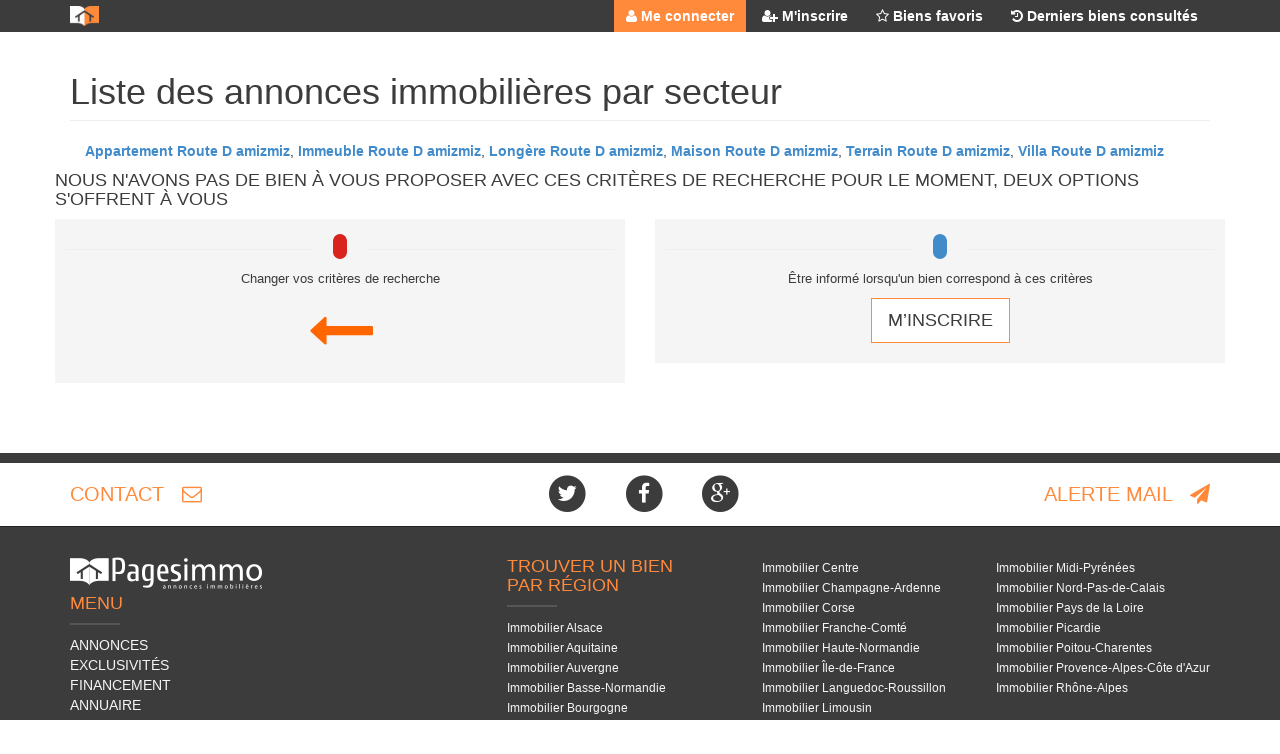

--- FILE ---
content_type: text/html; charset=UTF-8
request_url: https://www.pagesimmo.com/secteur_bien/Route+D+amizmiz_3/immobilier-route-d-amizmiz-page-3.html
body_size: 2329
content:
<!DOCTYPE html>
<html lang="en">
<head>
    <meta charset="utf-8">
    <meta name="viewport" content="width=device-width, initial-scale=1">
    <title></title>
    <style>
        body {
            font-family: "Arial";
        }
    </style>
    <script type="text/javascript">
    window.awsWafCookieDomainList = [];
    window.gokuProps = {
"key":"AQIDAHjcYu/GjX+QlghicBgQ/[base64]",
          "iv":"CgAGkCLuCgAAA+Dd",
          "context":"Vj1eCLZBxEH1kfHzDea5oIXBnpdTYV2YJeKxzWm+WsDjvVkinHnN92jIEC7msW7zjfheEIO0V/2qUVSwGMBb0G6JKVmUfzqZwnxiJKdRyJe51XTVa/FchFxUCyZKljIuzIV0XlZNGVLREGrL+Gi3eCikYGRZXJ96QcN5IdWztnhmR1BtCiiKX1vM8PFikwOeNg92G/k5MHQ9E/RikwI+73aUtkFdxPMAz88HqXNZt1gxFr3auMRqPeGlrNfJPk2yGYJN4ibVj2kb9+nOmiqEz/QSewIuV/cSICEfzIQG6W5UaimgRrVK3/NkkfF02IoYrghEPCkvZOQf5VXyX7zNrHo/3bErzfsk3yqnu4kVKRC9a3O5LGIFRWshAZ4il20D6MlKOmqrcBisPFVvFa9iK5sdWMBcgsSzWP9GTYdY22DtRBw6RNzvNfTZYgrPfd5HbEFYwZZMG5FrHKxCaaTsbwSB3sRS/2ojg+ZzYI8k+bdwav+6v8m2Hnl6v/TzTuYDoHcbaHG9krHI/I6jmHFeyP8/z1/Thsts4hd+pHuQWROLwaG7jPshFwxU5Z3XktpCRH1RJ2fq+WVL5oFc/7gkguWaEcIQxTr05jao69AcL8W/dyDANHuFEhq8jPAtPArsh/cYTmm1FszwcxkNIhaQs/j1D7b63Tdqtua2HCJ11F4Kcw8f65J+MIVYg8niVV4rA8Ap/0xazinUDJWEtjYxCEjroadyhPJuJp6BnCcd3PdpP6uJ3Qje+n069YmXDKe4cH2STJjiquTKh+Wyp4ISao9TUvdkx1v20Q=="
};
    </script>
    <script src="https://7813e45193b3.47e58bb0.eu-west-3.token.awswaf.com/7813e45193b3/28fa1170bc90/1cc501575660/challenge.js"></script>
</head>
<body>
    <div id="challenge-container"></div>
    <script type="text/javascript">
        AwsWafIntegration.saveReferrer();
        AwsWafIntegration.checkForceRefresh().then((forceRefresh) => {
            if (forceRefresh) {
                AwsWafIntegration.forceRefreshToken().then(() => {
                    window.location.reload(true);
                });
            } else {
                AwsWafIntegration.getToken().then(() => {
                    window.location.reload(true);
                });
            }
        });
    </script>
    <noscript>
        <h1>JavaScript is disabled</h1>
        In order to continue, we need to verify that you're not a robot.
        This requires JavaScript. Enable JavaScript and then reload the page.
    </noscript>
</body>
</html>

--- FILE ---
content_type: text/css
request_url: https://www.pagesimmo.com/externalisation/gli/gli_pagesimmo/catalog/css/awesome-bootstrap-checkbox.css
body_size: 956
content:
.awesome-checkbox {
  padding-left: 20px;
}
.awesome-checkbox label {
  display: inline-block;
  vertical-align: middle;
  position: relative;
  padding-left: 5px;
  font-weight: normal;
}
.awesome-checkbox label::before {
  content: "";
  display: inline-block;
  position: absolute;
  width: 17px;
  height: 17px;
  left: 0;
  margin-left: -20px;
  border: 1px solid #cccccc;
  border-radius: 3px;
  background-color: #fff;
  -webkit-transition: border 0.15s ease-in-out, color 0.15s ease-in-out;
  -o-transition: border 0.15s ease-in-out, color 0.15s ease-in-out;
  transition: border 0.15s ease-in-out, color 0.15s ease-in-out;
}
.awesome-checkbox label::after {
  display: inline-block;
  position: absolute;
  width: 16px;
  height: 16px;
  left: 0;
  top: 0;
  margin-left: -20px;
  padding-left: 3px;
  padding-top: 1px;
  font-size: 11px;
  color: #555555;
}
.awesome-checkbox input[type="checkbox"],
.awesome-checkbox input[type="radio"] {
  opacity: 0;
  z-index: 1;
}
.awesome-checkbox input[type="checkbox"]:focus + label::before,
.awesome-checkbox input[type="radio"]:focus + label::before {
  outline: thin dotted;
  outline: 5px auto -webkit-focus-ring-color;
  outline-offset: -2px;
}
.awesome-checkbox input[type="checkbox"]:checked + label::after,
.awesome-checkbox input[type="radio"]:checked + label::after {
  font-family: "FontAwesome";
  content: "\f00c";
}
.awesome-checkbox input[type="checkbox"]:disabled + label,
.awesome-checkbox input[type="radio"]:disabled + label {
  opacity: 0.65;
}
.awesome-checkbox input[type="checkbox"]:disabled + label::before,
.awesome-checkbox input[type="radio"]:disabled + label::before {
  background-color: #eeeeee;
  cursor: not-allowed;
}
.awesome-checkbox.awesome-checkbox-circle label::before {
  border-radius: 50%;
}
.awesome-checkbox.awesome-checkbox-inline {
  margin-top: 0;
}

.awesome-checkbox-primary input[type="checkbox"]:checked + label::before,
.awesome-checkbox-primary input[type="radio"]:checked + label::before {
  background-color: #337ab7;
  border-color: #337ab7;
}
.awesome-checkbox-primary input[type="checkbox"]:checked + label::after,
.awesome-checkbox-primary input[type="radio"]:checked + label::after {
  color: #fff;
}

.awesome-checkbox-danger input[type="checkbox"]:checked + label::before,
.awesome-checkbox-danger input[type="radio"]:checked + label::before {
  background-color: #d9534f;
  border-color: #d9534f;
}
.awesome-checkbox-danger input[type="checkbox"]:checked + label::after,
.awesome-checkbox-danger input[type="radio"]:checked + label::after {
  color: #fff;
}

.awesome-checkbox-info input[type="checkbox"]:checked + label::before,
.awesome-checkbox-info input[type="radio"]:checked + label::before {
  background-color: #5bc0de;
  border-color: #5bc0de;
}
.awesome-checkbox-info input[type="checkbox"]:checked + label::after,
.awesome-checkbox-info input[type="radio"]:checked + label::after {
  color: #fff;
}

.awesome-checkbox-warning input[type="checkbox"]:checked + label::before,
.awesome-checkbox-warning input[type="radio"]:checked + label::before {
  background-color: #f0ad4e;
  border-color: #f0ad4e;
}
.awesome-checkbox-warning input[type="checkbox"]:checked + label::after,
.awesome-checkbox-warning input[type="radio"]:checked + label::after {
  color: #fff;
}

.awesome-checkbox-success input[type="checkbox"]:checked + label::before,
.awesome-checkbox-success input[type="radio"]:checked + label::before {
  background-color: #5cb85c;
  border-color: #5cb85c;
}
.awesome-checkbox-success input[type="checkbox"]:checked + label::after,
.awesome-checkbox-success input[type="radio"]:checked + label::after {
  color: #fff;
}

.radio {
  padding-left: 20px;
}
.radio label {
  display: inline-block;
  vertical-align: middle;
  position: relative;
  padding-left: 5px;
}
.radio label::before {
  content: "";
  display: inline-block;
  position: absolute;
  width: 17px;
  height: 17px;
  left: 0;
  margin-left: -20px;
  border: 1px solid #cccccc;
  border-radius: 50%;
  background-color: #fff;
  -webkit-transition: border 0.15s ease-in-out;
  -o-transition: border 0.15s ease-in-out;
  transition: border 0.15s ease-in-out;
}
.radio label::after {
  display: inline-block;
  position: absolute;
  content: " ";
  width: 11px;
  height: 11px;
  left: 3px;
  top: 3px;
  margin-left: -20px;
  border-radius: 50%;
  background-color: #555555;
  -webkit-transform: scale(0, 0);
  -ms-transform: scale(0, 0);
  -o-transform: scale(0, 0);
  transform: scale(0, 0);
  -webkit-transition: -webkit-transform 0.1s cubic-bezier(0.8, -0.33, 0.2, 1.33);
  -moz-transition: -moz-transform 0.1s cubic-bezier(0.8, -0.33, 0.2, 1.33);
  -o-transition: -o-transform 0.1s cubic-bezier(0.8, -0.33, 0.2, 1.33);
  transition: transform 0.1s cubic-bezier(0.8, -0.33, 0.2, 1.33);
}
.radio input[type="radio"] {
  opacity: 0;
  z-index: 1;
}
.radio input[type="radio"]:focus + label::before {
  outline: thin dotted;
  outline: 5px auto -webkit-focus-ring-color;
  outline-offset: -2px;
}
.radio input[type="radio"]:checked + label::after {
  -webkit-transform: scale(1, 1);
  -ms-transform: scale(1, 1);
  -o-transform: scale(1, 1);
  transform: scale(1, 1);
}
.radio input[type="radio"]:disabled + label {
  opacity: 0.65;
}
.radio input[type="radio"]:disabled + label::before {
  cursor: not-allowed;
}
.radio.radio-inline {
  margin-top: 0;
}

.radio-primary input[type="radio"] + label::after {
  background-color: #337ab7;
}
.radio-primary input[type="radio"]:checked + label::before {
  border-color: #337ab7;
}
.radio-primary input[type="radio"]:checked + label::after {
  background-color: #337ab7;
}

.radio-danger input[type="radio"] + label::after {
  background-color: #d9534f;
}
.radio-danger input[type="radio"]:checked + label::before {
  border-color: #d9534f;
}
.radio-danger input[type="radio"]:checked + label::after {
  background-color: #d9534f;
}

.radio-info input[type="radio"] + label::after {
  background-color: #5bc0de;
}
.radio-info input[type="radio"]:checked + label::before {
  border-color: #5bc0de;
}
.radio-info input[type="radio"]:checked + label::after {
  background-color: #5bc0de;
}

.radio-warning input[type="radio"] + label::after {
  background-color: #f0ad4e;
}
.radio-warning input[type="radio"]:checked + label::before {
  border-color: #f0ad4e;
}
.radio-warning input[type="radio"]:checked + label::after {
  background-color: #f0ad4e;
}

.radio-success input[type="radio"] + label::after {
  background-color: #5cb85c;
}
.radio-success input[type="radio"]:checked + label::before {
  border-color: #5cb85c;
}
.radio-success input[type="radio"]:checked + label::after {
  background-color: #5cb85c;
}

input[type="checkbox"].styled:checked + label:after,
input[type="radio"].styled:checked + label:after {
  font-family: 'FontAwesome';
  content: "\f00c";
}
input[type="checkbox"] .styled:checked + label::before,
input[type="radio"] .styled:checked + label::before {
  color: #fff;
}
input[type="checkbox"] .styled:checked + label::after,
input[type="radio"] .styled:checked + label::after {
  color: #fff;
}


--- FILE ---
content_type: text/css
request_url: https://www.pagesimmo.com/externalisation/gli/gli_pagesimmo/catalog/css/style.css
body_size: 6957
content:
*{margin:0;padding:0;border:none;}
body{
	font-family: 'Raleway', sans-serif;
	padding-top : 32px;
	color : #3c3c3c;
}
body.index{
	padding : 0;
}
body.page_tell_a_friend{
	padding : 0;
}

.page_tell_a_friend .form-group::after {
    clear: both;
    content: "";
    display: table;
}
.page_tell_a_friend h1{
	margin-top : 0;
	font-family: 'Open Sans', sans-serif;
	font-weight : 500;
	text-transform : uppercase;
	font-size : 24px;
}
.page_tell_a_friend h3{
	border-left : 4px solid #ff6600;
	padding-left : 5px;
}
textarea{
	resize : vertical;
	min-height : 75px;
}
.openSans{
	font-family: 'Open Sans', sans-serif;
}
.text-right{
	text-align : right;
}
.text-bold{
	font-weight : 700;
}
.clear{
	clear : both;
}
.display-table{
	display : table;
}
.display-table.display-table-center{
	margin-left : auto;
	margin-right : auto;
}
.display-cell{
	display : table-cell;
	vertical-align : middle;
}
.display-cell.verticalTop{
	vertical-align : top;
}
.display-cell.verticalBottom{
	vertical-align : bottom;
}
.nowrap{
	white-space : nowrap;
}
.h100{
	height  : 100%;
}
.w100{
	width  : 100%;
}
.w50{
	width  : 50%;
}
.w33{
	width  : 33.33%;
}
.w25{
	width  : 25%;
}
.w20{
	width  : 20%;
}
.w16{
	width  : 16.66%;
}
.mb0{
	margin-bottom : 0;
}
.form-control:focus,.tokenfield.focus{
    border-color: #ff8a3c;
    box-shadow: 0 1px 1px rgba(0, 0, 0, 0.075) inset, 0 0 8px rgba(255, 102, 0, 0.6);
    outline: 0 none;
}
.btn-white,.btn-white:hover,.btn-white:focus{
	background : white;
	color : #3c3c3c !important;
	border : 1px solid #ff8a3c;
	border-radius : 0;
	text-decoration : none;
}


.btn-primary,.btn-primary:hover,.btn-primary:focus{
	background : #ff6600;
	border-radius : 0;
	border : none;
	color : white;
}

.page_tell_a_friend .btn-default,.page_tell_a_friend .btn-default:hover,.page_tell_a_friend .btn-default:focus{
	background : #DDD;
	color : #3c3c3c !important;
	border : 1px solid #CCC;
	border-radius : 0;
	text-decoration : none;
}
.btn-warning,.btn-warning:hover,.btn-warning:focus{
	background : #ff8a3c;
	color : white !important;
	border : none;
	border-radius : 0;
	text-decoration : none;
}
.btn-warning.btn-lg{
	padding : 6px 12px;
}
.btn-warning .fa{
	color : #3c3c3c;
}
.btn-border{
	display : inline-block;
	padding : 3px;
}
.btn-border.btn-border-warning{
	border : 1px solid #e8682b;
}
.btn-white .fa{
	color : #ff6600;
}
.text-uppercase{
	text-transform : uppercase;
}
.text-orange{
	color : #ff6600;
}
.modal-orange .modal-content {
    background-color: #ff8a3c ;
    border-radius: 0;
    color: #ffffff;
}
.modal-orange .modal-content  .modal-body{
	padding : 10px 30px;
}
.modal-orange .modal-content  .modal-body .close {
	font-size: 42px;
    line-height: 17px;
    position: absolute;
    right: 7px;
    z-index: 9999;
}
.modal-orange .modal-content  .modal-body h3{
	font-size : 16px;
	text-transform: uppercase;
}
.modal-orange .modal-content  .modal-body a{
	color : #fff;
}
.modal-orange .modal-content  .modal-body .btn-primary,
.modal-orange .modal-content  .modal-body .btn-primary:hover,
.modal-orange .modal-content  .modal-body .btn-primary:focus{
	background : #3C3C3C;
	color : #fff!important;
	text-transform : uppercase;
	border-radius : 0;
	border : none;
	font-weight : bold;
}
.modal-orange .modal-content  .modal-body .btn-primary:hover,
.modal-orange .modal-content  .modal-body .btn-primary:focus{
	background : black;
}

.modal-orange .modal-content  .modal-body  .page_login_right{
	border-left : 1px solid #DDD;
}

.modal-orange .modal-content  .modal-body .form-control{
	background: white none repeat scroll 0 0;
    border-radius: 0;
}
.breadcrumb{
	background : none;
}

#menuFondGris{
	background : #3c3c3c;
	text-align : right;
	position : fixed;
	top : 0;
	left : 0;
	width : 100%;
	z-index : 1000;
}
#menuFondGris ul{
	margin-bottom : 0;
}
#menuFondGris ul li{
	display : inline-block;
}
#menuFondGris ul li.orange{
	background : #ff8a3c;
}
#menuFondGris ul li a{
	color : white;
	display : inline-block;
	font-weight : 600;
	text-decoration : none;
	padding : 6px 12px;
	text-decoration : none;
	cursor : pointer;
}
#menuFondGris ul li .dropdown-menu a{
	display : block;
}
#menuFondGris ul li .dropdown-menu a:hover{
	background : none;
}
#menuFondGris ul li .dropdown-menu{
	border-radius : 0;
	background : #ff8a3c;
	text-align : left;
}
#menuFondGris  .last-5-visited {
	position : relative;
}
#menuFondGris  .last-5-visited .slide{
	position : absolute;
	right : 0;
	top : 110%;
	padding : 10px 20px 0px;
	background : #3c3c3c;
	width : 350px;
	text-align : left;
	color : white;
	display : none;
}
#menuFondGris  .last-5-visited .slide .bien{
	display : block;
	padding : 0;
	margin-bottom : 10px;
}

#menuFondGris  .last-5-visited .slide .bien>.row>div{
	padding : 0 5px;
}
#menuFondGris  .last-5-visited .slide .bien .photo{
	position: relative;
}
#menuFondGris  .last-5-visited .slide .bien span{
	display : block;
	font-weight : 400;
	white-space: normal;
}
#menuFondGris  .last-5-visited .slide .bien span.price_honoraires_acquereur{
	display : none;
}
#menuFondGris  .last-5-visited .slide .bien span.prix{
	color : #ff6600;
	font-weight : 500;
	font-family: 'Open Sans', sans-serif;
}
#menuFondGris  .last-5-visited .slide .bien span.prix .price_plus{
	display : none;
}
#menuFondGris  .last-5-visited .slide .bien span.date{
	color : #777;
}
.menuPlacementFixed{
	position : fixed;
	top : 32px;
	left : 0;
	width : 100%;
	z-index : 990;
}
#menuFondBlanc{
	background : white;
	border-bottom : 2px solid #303030;
}
#menuFondBlanc .container > .display-table{
	height : 60px;
}
#menuFondBlanc .menu ul{
	margin-bottom : 0;
	text-align : center;
}
#menuFondBlanc .menu ul li{
	list-style : none;
	display : inline-block;
}
#menuFondBlanc .menu a{
	text-align : center;
	text-transform : uppercase;
	color : #ff6600;
	text-decoration : none;
	font-size : 18px;
	font-weight : 600;
	display : block;
	padding : 0 10px;
}
#menuFondBlanc  .leftContent a{
	width : 100%;
	color : #ff6600;
	font-size : 32px;
}
#pageEntete{
	height : 100vh;
	position : relative;
	padding-top : 1px;
	overflow : hidden;
}
#pageEntete.fond1{
	background: url("../images/fond1.jpg") no-repeat center;
	  background-size: cover;
}
#pageEntete.fond2{
	background: url("../images/fond2.jpg") no-repeat center;
	  background-size: cover;
}
#pageEntete.fond3{
	background: url("../images/fond3.jpg") no-repeat center;
	  background-size: cover;
}
.menuPlacementFlex {
	position : absolute;
	left : 0;
	bottom : 0;
	width : 100%;
}
.menuPlacementFlex .logo a img{
	opacity : 0;
	filter:alpha(opacity=0);
	display : none;
}
.menuPlacementFlex.fixed{
	position : fixed;
	bottom : auto;
	top : 32px;
	z-index : 999;
}
.menuPlacementFlex #menuFondBlanc .menu a{
	padding : 0 60px;
}

.menuPlacementFlex.fixed #menuFondBlanc .menu a{
	padding : 0 20px;
}
#logoIndex{
	margin-top : 60px;
	text-align : center;
}
#nbAnnoncesEnFrance{
	margin-top : 30px;
	text-align : center;
}
#nbAnnoncesEnFrance .nb{
	font-size : 50px;
	line-height : 50px;
	color : #ff6600;
	font-family: 'Patrick Hand', cursive;
}
#nbAnnoncesEnFrance .text{
	font-size : 16px;
	font-weight : 700;
}

#rechercheIndex{
	position : relative;
	width : 100%;
}
#rechercheIndex .etape{
	position :	absolute;
	top :0;
	left : 0;
	width : 100%;
}
#etape1{
	margin-top : 80px;
	font-size : 18px;
	text-align : center;
}
#etape1 .btnTypeTransact{
	display : inline-block;
	background : #ff6600;
	color : white;
	text-transform : uppercase;
	cursor : pointer;
	font-size : 18px;
	padding : 15px 20px;
	position : relative;
	min-width : 150px;
	margin-top : 30px;
}
.arrowBox {
    border-color: transparent;
    border-style: solid;
    height: 0;
    position: absolute;
    width: 0;
}
#etape1 .btnTypeTransact .arrowBoxTop {
    border-bottom-color: #ff6600;
    border-width: 0 10px 10px;
    margin-top: -10px;
    top: 0;
}
#etape1 .btnTypeTransact.first .arrowBoxTop {
    right: 30px;
    margin-right: -10px;
}
#etape1 .btnTypeTransact.last .arrowBoxTop {
    left: 30px;
    margin-left: -10px;
}
#etape2{
	margin-top : 40px;
	display : none;
}
#etape2 .divListeCriteres{
	width : 525px;
	margin : 0 auto;
	min-height : 115px;
}
#etape2 .divListeCriteres .critere {
	cursor : pointer;
	z-index : 99;
}
#etape2 .divListeCriteres .critere .text{
	font-size : 16px;
}
#etape2 .divCritereField{
	width : 525px;
	margin : 15px auto;
	background : rgba(255,255,255,0.5);
	color : black;
	min-height : 65px;
	border : 1px solid #d5d5d5;
	border-radius : 5px;
}
#etape2 .divCritereField .glisserIci{
	font-weight :bold;
	padding : 20px 0;
	text-align : center;
	font-size : 16px;
	position : relative;
}
#etape2 .divCritereField .glisserIci .flecheGlisser{
	position : absolute;
	left : 25%;
	bottom : 95%;
}
#etape2 .divCritereField  .criteresSelected {
	padding : 8px 13px;
	display : none;
}
#etape2 .divCritereField  .criteresSelected .btn-submit{
	color : #ff6600;
	padding : 0 7px 0 15px;
	cursor : pointer;
	opacity : 0;
	filter:alpha(opacity=0);
}
#etape2 .divCritereField  .criteresSelected .btn-submit-container{
	border-left : 1px solid #b7b7b7;
}
#etape2 .divCritereField  .criteresSelected .btn-exclu{
	color: #777;
	cursor: pointer;
	height: 25px;
	margin: 0 7px;
	padding-top: 1px;
	position: relative;
	width: 30px;
}
#etape2 .divCritereField  .criteresSelected .btn-exclu .fa{
	position: absolute;
	top: 0;
	left: 2px;
}
#etape2 .divCritereField  .criteresSelected .btn-exclu .fa-star{
	color : #ff6600;
}
#etape2 .divCritereField  .criteresSelected .btn-exclu small{
	display: block;
  	margin-top: 21px;
}
#etape2 .divCritereField  .criteresSelected  .text{
	text-align : center;
	font-weight : bold;
}
#etape2 .divCritereField  .criteresSelected  .text .nb{
	color : #ff6600;
}
#etape2 .divCritereField  .criteresSelected  .field{
	display : inline-block;
	margin-right : 15px;
	background-color: Transparent;
    background-repeat:no-repeat;
    border: none;
    cursor:pointer;
    outline:none;
	opacity : 0;
	filter:alpha(opacity=0);
	margin-top : 5px;
	text-decoration : none;
    -webkit-touch-callout: none;
    -webkit-user-select: none;
    -khtml-user-select: none;
    -moz-user-select: none;
    -ms-user-select: none;
    user-select: none;
}
#etape2 .divCritereField  .criteresSelected  .allcriteres .field{
	opacity : 1;
}
#etape2 .divCritereField  .criteresSelected  .textField{
	color : #3c3c3c;
}
#etape2 .divCritereField  .allcriteresHide{
	display : none;
}
#allContentPopover{
	display : none;
}
.popover{
	min-width : 250px;
}
.ui-front {
    z-index: 9999;
}
.tokenfield .token,.tokenfield .token:hover,.tokenfield .token.active{
	border-color : #6b6b6b;
	color : #3c3c3c;
}
.tokenfield .token .close,.tokenfield .token .close:hover{
	color : #d30505;
	opacity : 1;
	filter:alpha(opacity=100);
}
.tokenfield .token .close:hover{
	font-weight : 700;
}
#critereSurfacePopover{
	text-align : center;
}
.popoverContent .form-inline input[type=text]{
	width : 100px;
	text-align : center;
	margin-left : 5px;
}
.popoverContent label{
	color : #ff6600;
	font-weight : 400;
}
#etape2 #C_30_MAX{
		width : 150px;
}

/* recherche sur mobile */
#rechercheIndexMobile .btnTypeTransact{
	display : block;
	background : #ff8a3c;
	color : white;
	text-transform : uppercase;
	cursor : pointer;
	font-size : 18px;
	padding : 15px 0;
	position : relative;
	text-align : center;
	margin-bottom : 10px;
}
#rechercheIndexMobile .btnTypeTransact.active{
	background : #ff6600;
}
#rechercheIndexMobile  .btnTypeTransact .arrowBoxBottom{
	border-top-color: #ff6600;
    border-width: 10px 10px 0;
    bottom: -10px;
    margin-right: -10px;
    margin-top: 0;
    right: 50%;
	display : none;
}
#rechercheIndexMobile  .btnTypeTransact.active .arrowBoxBottom{
	display : block;
}
#rechercheIndexMobile .fields{
	background : rgba(255,255,255,.5);
	padding : 15px;
	margin-top : 5px;
	border : 1px solid #d5d5d5;
}
#rechercheIndexMobile .fields .pictoCritere{
	background : white;
	padding : 5px 0;
	min-width : 44px;
	border-radius : 8px;
	text-align : center;
}
#rechercheIndexMobile .fields .form-control, #rechercheIndexMobile .selectpicker.btn-default {
	background : #f5f5f5;
	border-radius : 2px;
	border-color : #d7d7d7;
	box-shadow : none;
	min-height : 44px;
}
#rechercheIndexMobile .fields .form-group{
	margin-bottom : 5px;
}
#rechercheIndexMobile .fields .btn-black{
	background-color : #2d2d2d;
	color : white;
	height : 44px;
	border-radius : 2px;
}
#rechercheIndexMobile .fields p{
	margin-bottom : 0;
	color : #4d4d4d;
	font-size : 18px;
	font-weight : bold;
	line-height : 18px;
	cursor : pointer;
}
#rechercheIndexMobile  .btn-submit{
	background : white;
	text-align : center;
	color : #ff6600;
	font-size : 30px;
	font-weight : bold;
	margin-top : 10px;
	text-transform : uppercase;
	cursor : pointer;
}

/* recherche in */
#rechercheIn{
	background : #f5f5f5;
	padding : 10px;
}
#rechercheIn .radioTypeTransation .btn,#rechercheIn .radioTypeTransation .btn:focus{
	background : none;
	border : none;
	text-transform : uppercase;
	position : relative;
	border-radius : 0;
	box-shadow : none;
}
#rechercheIn .radioTypeTransation .btn .arrowBoxBottom{
	border-top-color: #ff6600;
    border-width: 7px 7px 0;
    bottom: -7px;
    margin-right: -7px;
    margin-top: 0;
    right: 50%;
	display : none;
}
#rechercheIn .radioTypeTransation .btn.btn-selected{
	border-bottom : 2px solid #ff6600;
}
#rechercheIn .radioTypeTransation .btn.btn-selected .arrowBoxBottom{
	display : block;
}
#rechercheIn .form-group label{
	font-weight : 400;
	color : #ff6600;
}
#rechercheIn .form-group .awesome-checkbox label{
	color : #333;
	margin-bottom : 0;
}
#rechercheIn .form-group .awesome-checkbox{
	margin-top : 5px;
	margin-bottom : 5px;
}
#rechercheIn .drawOnMap{
	display : block;
	border : 1px solid #ff6600;
	padding : 10px;
	color : #333;
	text-decoration : none;
}
#rechercheIn .number-selector .rond {
	background : none;
	cursor : pointer;
	border-radius : 50%;
	height : 30px;
	width : 30px;
}
#rechercheIn .number-selector .rond.active {
	background : #ff6600;
	color : white;
}
#rechercheToggle{
	cursor : pointer;
}
/* page_no_products */
#page_no_products .options{
	background : #f5f5f5;
	padding : 10px;
	margin-bottom : 20px;
}
#page_no_products .options .pills{
	display : inline-block;
	height : 25px;
	width : 14px;
	border-radius : 7px;
	margin : 0 20px;
}
#page_no_products .options .pills.red{
	background :  #d9231f;
}
#page_no_products .options .pills.blue{
	background :  #428bca;
}
#page_no_products .options .fa-hand{
	font-size: 65px;
	color : #ff6600;
}
#page_no_products .options .fa-long-arrow-left{
}


/* index contente */
#indexAlerte{
	max-width : 100%;
	width : 750px;
	margin :  30px auto;
}
.boxAlerte{
	padding : 20px 10px;
	text-align : center;
	background : #f5f5f5;
}
.separateOrange{
	width: 75px;
	margin : 15px auto;
	border-bottom : 2px solid #ff6600;
}
#nouveautes{
	background : #f5f5f5;
	padding : 30px 0;
	position : relative;
	margin : 40px 0;
}
#nouveautes  .arrowBoxTop {
    border-bottom-color: #f5f5f5;
    border-width: 0 20px 20px;
    bottom : 100%;
    right: 50%;
    margin-right: -20px;
}
#nouveautes .arrowBoxBottom{
	border-top-color: #f5f5f5;
    border-width: 20px 20px 0;
    top: 100%;
    margin-right: -20px;
    margin-top: 0;
    right: 50%;
}
#nouveautes .params,#similaires .params{
	background : white;
	padding : 10px 5px;
}
#nouveautes .params .ville{
	text-transform : uppercase;
	color : #ff6600;
}
#textIndex h2{
	color : #ff6600;
	display : block;
	font-size : 20px;
}
#boxAppli{
	max-width : 100%;
	width : 750px;
	margin :  50px auto 0;
	background : #f5f5f5;
	padding : 10px 10px 10px 250px;
	position : relative;
	display : block;
	text-decoration : none;
	color : #3c3c3c;
}
#boxAppli .h3{
	color : #ff6600;
	display : block;
	margin-top : 0;
}
#boxAppli img{
	position : absolute;
	left : 62px;
	bottom : 5px;
}

/* footer */
#footer{
	margin-top : 50px;
	background : #3c3c3c;
	padding : 10px 0 30px;
}
#footer .bandeauBlanc{
	background : white;
	padding : 10px 0;
	border-bottom : 1px solid #222222;
	margin-bottom : 30px;
}
#footer .bandeauBlanc .linkOrange{
	color : #ff8a3c;
	text-decoration : none;
	text-transform : uppercase;
	font-size : 20px;
}
#network{
	text-align : center
}
#network a{
	text-decoration : none;
	color : #3c3c3c;
	display : inline-block;
	margin : 0 15px;
	font-size : 16px;
}
#footer .h3{
	color : #ff8a3c;
	margin : 0;
	display : block;
	font-size : 18px;
	text-transform : uppercase;
	font-weight : normal;
}
#footer .separateFooter{
	width : 50px;
	margin : 10px 0;
	border-bottom :2px solid #565656;
}
#footer ul{
	list-style : none;
}
#footer .footerMenu li a{
	text-transform : uppercase;
	text-decoration : none;
	color : #f5f5f5;
}
#footer .regionsFooter li a{
	text-decoration : none;
	color : #f5f5f5;
	font-size : 12px;
	white-space : nowrap;
}
#footer .listRegion{
	margin-left : 50px;
}
#footer  .titleMenu{
	margin-top : 5px;
}
#footer  .titleRegion{
	width  : 205px;
}
#footer  .titleMobile{
	display : block;
	margin : 0;
	padding-bottom : 20px;
	border-bottom : 1px solid #676767;
	color :white;
	margin-bottom : 20px;
	text-align : center;
}
/*resultat*/
.box-middle{
	left: 50%;
    position: absolute;
    top: 50%;
	-webkit-transform: translateY(-50%) translateX(-50%);
      -ms-transform: translateY(-50%) translateX(-50%);
          transform: translateY(-50%) translateX(-50%);
}

#headerIn{
	height : 350px;
	background: url("../images/headerIn.jpg") no-repeat center;
	  background-size: cover;
	 margin-bottom : 50px;
	 position : relative;
}
#headerIn .nbResultats{
	background : rgba(245,245,245,0.8);
	font-size : 32px;
	padding : 5px 15px;
	margin-top : 5px;
}
#headerIn .nbResultats .nb{
	color : #ff6600;
}
#cartoResultat{
	height : 375px;
}
#cartoResultat .google_maps_poi{
	display : none;
}
#cartoOption{
	margin : 15px 0;
}
#cartoOption a{
	text-decoration : none;
	margin-right : 5px;
	color : #3c3c3c;
	cursor : pointer;
}
#cartoOption a .fa{
	color : #ff6600;
}
#barreNavigation{
	margin-bottom : 15px;
}
#barreNavigation .affichage .bootstrap-select:not([class*="col-"]):not([class*="form-control"]):not(.input-group-btn){
	width : 125px;
}
#barreNavigation .affichage .bootstrap-select>.selectpicker{
	background: white none repeat scroll 0 0;
	border: 1px solid #ff8a3c;
	border-radius: 0;
	color: #3c3c3c !important;
	text-decoration: none;
	text-transform: uppercase;
}
#barreNavigation a{
	text-decoration : none;
	color : #3c3c3c;
}
#barreNavigation a.btn-white{
	color : #757575;
}
#barreNavigation .pagination{
	margin : 5px 0 0;
}
#barreNavigation .pagination > li > a,#barreNavigation .pagination > li > span{
	border : 0;
	border-radius : 0;
	padding: 2px 8px;
}
#barreNavigation .pagination > .active > a,#barreNavigation  .pagination > .active > span,#barreNavigation  .pagination > .active > a:hover,#barreNavigation  .pagination > .active > span:hover,#barreNavigation  .pagination > .active > a:focus,#barreNavigation  .pagination > .active > span:focus{
	border-radius : 50%;
	background : #ff6600;
}

#listing_bien .bien{
	background : #f5f5f5;
	border : 1px solid #c7c7c7;
	margin-bottom : 25px;
	text-decoration : none;
	color : #3c3c3c;
}
#listing_bien .bien .photo{
	color : white;
	position : relative;
	display : block;
}
#listing_bien .bien .photo .picto{
	position: absolute;
	background: white;
	padding: 5px;
	top: 10px;
	left: 0;
	color : #ff6600;
}
#listing_bien .bien .photo i{
	background: #f5f5f5;
    border-radius: 50%;
    color: #3c3c3c;
    font-size: 18px;
    padding: 7px 10px;
    position: absolute;
}
#listing_bien .bien.vignette .photo i{
    bottom: 0;
    left: 50%;
    -webkit-transform: translateY(45%) translateX(-50%);
	    -ms-transform: translateY(45%) translateX(-50%);
	        transform: translateY(45%) translateX(-50%);
}
#listing_bien .bien.list .photo i{
    top : 50%;
    right: 0%;
    -webkit-transform: translateY(-50%) translateX(45%);
	    -ms-transform: translateY(-50%) translateX(45%);
	        transform: translateY(-50%) translateX(45%);
}
#listing_bien .bien.vignette .carac{
	padding : 4px 4px 8px;
}
#listing_bien .bien  .prix{
	font-size : 18px;
	position: relative;
    z-index: 1;
}
#listing_bien .bien  .ville{
	color : #ff6600;
	text-transform : uppercase;
	margin : 5px 0 10px;
	text-align : center;
	font-weight : bold;
	font-size : 16px;
	display : block;
	text-decoration : none;
}
#listing_bien .bien.list  .ville{
	text-align: left;
}
#listing_bien .bien .btn-default{
	padding : 4px 6px;
	color : #757575;
	border-color : #cdcdcd;
	border-radius : 2px;
	font-size : 22px;
	line-height: 22px;
}
.bien .btn-default .btn_buy_now .fa-star{
	/*color : #ff8a3c!important;*/
}
#listing_bien .bien .btn-default a{
	color : #757575;
}
#listing_bien .bien.list .photo{
	width  : 270px;
}
#listing_bien .bien.list .caracVertival{
	padding : 0 30px;
}
#listing_bien .bien.list .caracVertival .box.middle{
	margin : 12px 0;
}
#listing_bien .bien.list  .prix{
	font-size : 22px;
}
#listing_bien .bien .prix[data-toggle="popover"]{
	cursor: pointer;
}
#listing_bien .bien.list  .ville{
	font-size : 24px;
	margin : 0;
}
#listing_bien .bien.list  .caracList{
	padding : 8px 8px 8px 0;
}
#listing_bien .bien.list  .caracList p{
	margin : 0;
}
#listing_bien .bien.list  .des{
	margin : 15px 0;
}
#listing_bien .boxAlerte{
	margin-bottom : 25px;
}
.btn-compare{
	padding : 3px 6px!important;
}
.bien .btn-default input{
	display:none;
}
.bien .btn-default .fa-stack{
    height: 1em;
    line-height: 1em;
    width: 1em;
}
.shopping_cart_supp .fa-star{
	font-size: 0.8em;
}
.btn-compare .fa-stack .fa-check{
	font-size: 0.8em;
    left: 7px;
    top: 4px;
	display:none;
}

#menuDetail{
	background : #3c3c3c;
	color : white;
	width : 100%;
	position : absolute;
	bottom : 0;
	left : 0;
}
#menuDetail.sticky{
	position : static;
	bottom : auto;
	left : auto;
	border-top : 3px solid white;
}
#menuDetail .prix{
	color : #ff6600;
	font-size : 18px;
	line-height : 20px;
}
#menuDetail .prix .price_plus{
	display : none;
}
#menuDetail .prix .price_honoraires_acquereur,#menuDetail .prix .price_fai_site_spe{
	display : none;
}
#menuDetail .carac{
	font-size : 13px;
	line-height : 15px;
}
#menuDetail  .btn{
	color : white;
	border : 1px solid #ff6600;
	border-radius : 0;
}
#menuDetail .option{
	padding-right : 10px;
}
#menuDetail .option a{
	color : white;
	cursor : pointer;
}
#menuDetail .option .fa{
	font-size : 16px;
	line-height : 16px;
}
#menuDetail .option span{
	display : none;
}
#menuDetail .btn-onglet {
	display : block;
	height : 70px;
	padding : 14px 29px;
	text-align : center;
	color : white;
	text-decoration : none;
}
#menuDetail .btn-onglet.active {
	background : #4d4d4d;
	border-top : 2px solid #ff8a3c;
	padding-top : 12px;
}
.breadcrumb{
	padding : 0;
	color : #ff6600;
	margin-bottom : 25px;
}
.breadcrumb a{
	color : #3c3c3c;
}
#pageDetail #headerIn{
	margin-bottom : 25px;
}
#diapoDetail{
	margin-bottom : 40px;
}
#optionUnderDiapo{
	color : #676767;
}
#optionUnderDiapo a{
	color : #676767;
	text-decoration : none;
	cursor : pointer;
}
#optionUnderDiapo .share,#optionUnderDiapo .share li{
	display : inline;
	list-style : none;
}
#optionUnderDiapo .share li .social{
	color : #ff8a3c;
}
#prixSite {
	margin-top : 30px;
}
#prixSite .prix{
	color : #e76726;
	font-size : 24px;
}
#prixSite .prix .price_honoraires_acquereur{
	display : block;
	font-size : 0.6em;
	line-height : 0.6em;
}
#pageDetail .description h3{
	font-weight : 400;
	text-align : justify;
	font-size : 16px;
}
#pageDetail .criteres .panel-default,#pageDetail .criteres .panel-body,#pageDetail .criteres .list-group,#pageDetail .criteres  .list-group-item{
	border : none;
	padding : 0;
	margin : 0;
	box-shadow: none;
}
#pageDetail .criteres {
	width : 90%;
	margin : 0 auto;
	margin-top: 30px;
}
#pageDetail .criteres .panel {
	-webkit-column-break-inside: avoid;
			  page-break-inside: avoid;
				   break-inside: avoid;
}
#pageDetail .criteres h3,#pageDetail .criteres h3 .pageSubHeading{
	font-weight : 400;
	text-transform : uppercase;
}
#pageDetail .criteres h3 img{
	display : none;
}
#pageDetail .criteres b{
	font-weight : 400;
}
#caracDetail{
	background : #3c3c3c;
	color : #f5f5f5;
	padding : 40px 25px;
}
#caracDetail .text{
	margin-top : 15px;
}
#pageDetail .bilans_energie .dpe_item{
	width : 50%;
	margin : 0;
	text-align : center;
}
#pageDetail .bilans_energie .dpe_item img{
	width : 90%;
	height : auto;
	float : none;
}
#mapKelquartierContainer{
	position: relative;
	background : #f5f5f5;
	padding : 40px 0;
	margin : 30px 0;
}
#mapKelquartierContainer  .arrowBoxTop {
	border-top-color: white;
    border-width: 20px 20px 0;
    margin-right: -20px;
    right: 50%;
    top: 0;
}
#mapKelquartierContainer .arrowBoxBottom{
	border-top-color: #f5f5f5;
    border-width: 20px 20px 0;
    top: 100%;
    margin-right: -20px;
    margin-top: 0;
    right: 50%;
}
#gmap {
    width: 100%;
    height: 480px;
}
#mapKelquartierContainer  .js-poi-list{
	display : inline-block;
	border :1px solid #ff6600;
	color : #888;
	padding : 6px 0px;
	text-transform : uppercase;
	text-decoration : none;
	font-weight : 700;
	position : relative;
	margin-bottom : 30px;
	min-width : 200px;
}
#mapKelquartierContainer  .js-poi-list.active{
	color : white;
	background : #3c3c3c;
	border : none;
}
#mapKelquartierContainer  .js-poi-list .arrowBoxBottom {
    border-top-color: #3c3c3c;
    border-width: 10px 10px 0;
    margin-right: -10px;
    margin-top: 0;
    right: 50%;
    top: 100%;
	display : none;
}
#mapKelquartierContainer  .list-map-bottom{
	background : #3c3c3c;
	color : white;
	padding : 5px;
}
#mapKelquartierContainer  .js-poi-list.active .arrowBoxBottom {
	display : block;
}
#mapKelquartierContainer  .list-map-bottom a{
	color : white;
	text-decoration : none;
}
#mapKelquartierContainer  .list-map-bottom a span{
	display : none;
}
#mapKelquartierContainer .list-map-bottom #selected-poi a span{
	display : inline;
}
#mapKelquartierContainer .list-map-bottom #selected-poi a {
	color : #DDD;
}
#mapKelquartierContainer .list-map-bottom #selected-poi a img{
	filter: url('data:image/svg+xml;charset=utf-8,<svg xmlns="http://www.w3.org/2000/svg"><filter id="filter"><feColorMatrix type="matrix" color-interpolation-filters="sRGB" values="0.2126 0.7152 0.0722 0 0 0.2126 0.7152 0.0722 0 0 0.2126 0.7152 0.0722 0 0 0 0 0 1 0" /></filter></svg>#filter');
	-webkit-filter: grayscale(100%);
			filter: grayscale(100%);
}
#mapKelquartierContainer  .list-map-bottom ul{
	margin : 0;
	display : none;
	text-align : center;
}
#mapKelquartierContainer  .list-map-bottom ul:first-child{
	display : block;
}
#mapKelquartierContainer  .list-map-bottom ul li{
	margin : 0 5px;
}


#contacterAgence .vcard img{
	height : 150px;
	max-width : 100%;
}
#contacterAgence .vcard a{
	color : #3c3c3c;
	text-decoration : none;
}
#contacterAgence .formContact .fn.org,#contacterAgence .formContact .info{
	display : none;
}
#contacterAgence .formContact .btn.btn-primary,#contacterAgence .formContact .btn.btn-primary:focus,#contacterAgence .formContact .btn.btn-primary:hover{
	/*background : #ff6600;
	border-radius : 0;
	border : none;*/
	font-size : 1.5em;
	padding : 12px 16px;
}
#contacterAgence .formContact .radio,#contacterAgence .formContact .checkbox{
	margin-bottom :0;
	padding-left : 20px;
}

#contacterAgence .formContact .field1 label,
#contacterAgence .formContact .field2 label,
#contacterAgence .formContact .field3 label,
#contacterAgence .formContact .field4 label{
	display : none;
}
#contacterAgence .formContact .field1 .has-feedback .form-control-feedback,
#contacterAgence .formContact .field2 .has-feedback .form-control-feedback,
#contacterAgence .formContact .field3 .has-feedback .form-control-feedback,
#contacterAgence .formContact .field4 .has-feedback .form-control-feedback{
	top : 0;
}
#contacterAgence textarea{
	-webkit-transition: all 300ms ease-out 0s;
			transition: all 300ms ease-out 0s;
	min-height : 75px;
}
#contacterAgence textarea:focus{
	min-height : 150px;
}
#contacterAgence .btn-tel{
	position: relative;
	height: 34px;
}
#contacterAgence .btn-tel .btn{
	position: absolute;
	top: 0;
	left: 0;
	width: 150px;
}
#contacterAgence .btn-tel .btn-tel-display{
	opacity: 0;
	visibility: hidden;
}

#bienSimilaireContainer{
	position: relative;
	background : #f5f5f5;
	padding : 40px 0;
	margin : 30px 0;
}
#bienSimilaireContainer  .arrowBoxTop {
	border-top-color: white;
    border-width: 20px 20px 0;
    margin-right: -20px;
    right: 50%;
    top: 0;
}
#bienSimilaireContainer .arrowBoxBottom{
	border-top-color: #f5f5f5;
    border-width: 20px 20px 0;
    top: 100%;
    margin-right: -20px;
    margin-top: 0;
    right: 50%;
}
*[data-toggle=modal]{
	cursor : pointer;
}
.page_google_maps_search{
	padding : 0;
	height : 600px;
}
.page_google_maps_search .nav{
	position : absolute;
	left : 1%;
	top : 0;
	z-index : 2;
	width : 98%;
}
.page_google_maps_search .google_maps{
	height : 350px!important;
	position : absolute;
	left : 0;
	top : 0;
	z-index : 1;
}
.page_google_maps_search .col-sm-12{
	padding : 0;
}
.page_google_maps_search .pull-left{
	margin-left : 25px;
}
.page_google_maps_search .pull-right{
	margin-right : 100px;
}

#headerIn.agence {
	height : 150px;
}
#headerIn .nbResultats.agence{
	margin-top : 0;
	font-size : 14px;
}
#headerIn .nbResultats.agence label{
	font-weight : 400;
}
/*region*/
#listeRegion{
	-webkit-column-count: 2;
	   -moz-column-count: 2;
		    column-count: 2;
}
#listeRegion .region{
	-webkit-column-break-inside: avoid;
			  page-break-inside: avoid;
				   break-inside: avoid;
}
#listeRegion .region .titre{
	margin-top : 0;
	font-size : 24px;
}
#listeRegion .region .titre a{
	text-decoration: none;
}
#listeRegion .region .titre small{
	display: block;
	font-size: 16px;
	line-height: 16px;
}
#listeRegion .region.annonces .titre{
	margin-bottom: 15px;
	display:block;
}
#listeRegion .region.annonces img{
	ilter: url('data:image/svg+xml;charset=utf-8,<svg xmlns="http://www.w3.org/2000/svg"><filter id="filter"><feColorMatrix type="matrix" color-interpolation-filters="sRGB" values="0.2126 0.7152 0.0722 0 0 0.2126 0.7152 0.0722 0 0 0.2126 0.7152 0.0722 0 0 0 0 0 1 0" /></filter></svg>#filter');
	-webkit-filter: grayscale(100%);
			filter: grayscale(100%);
}
#listeRegion .region.annonces:hover img,#listeRegion .region.annonces.hover img{
	ilter:none;
	-webkit-filter: none;
			filter: none;
}
#listeRegion .region ul {
	padding-left: 25px;
}
#listeRegion .region ul  li{
	list-style : none;
}
#listeRegion .region ul a{
	color : #333;
}
/* listAgence */

#listAgence{
}
#listAgence .agence{
	display : block;
	background : #f5f5f5;
	border : 1px solid #c7c7c7;
	margin-bottom : 25px;
	text-decoration : none;
	color : #3c3c3c;
	padding : 15px;
}
#listAgence .agence h3{
	margin : 0;
}
#listAgence .agence{
}
#listAgence  .agence .photo{
	display: block;
	width:  : 100%;
}
#listAgence  .agence .thumbnail {
	display:table;
	height: 200px;
	width:  100%;
}
#listAgence  .agence .thumbnail_wrapper {
	display:table-cell;
	vertical-align:middle;
	text-align: center;
}
#listAgence  .agence .thumbnail_wrapper > img {
	width:100%;
}
#listAgence  .agence h4{
	margin-top: 0;
	margin-bottom: 0;
}
#listAgence  .agence .metier{
	margin-top:  25px;
}
#listAgence  .agence .metier ul{
	padding-left: 25px;
	list-style: square;
}

/* Outils */
#outils .bg-calculette{
	background : #f2f2f2;
	padding : 10px;
}

.mapcontainer .map .zoomIn{
	background: #ff6600 none repeat scroll 0 0;
	border-radius: 0 4px 4px 0;
	color: white;
	cursor: pointer;
	font-size: 25px;
	height: 20px;
	line-height: 20px;
	position: absolute;
	right: 20px;
	text-align: center;
	top: 10px;
	width: 20px
}
.mapcontainer .map .zoomOut{
	background: #ff6600 none repeat scroll 0 0;
	border-radius:  4px 0 0 4px ;
	color: white;
	cursor: pointer;
	font-size: 25px;
	height: 20px;
	line-height: 17px;
	position: absolute;
	right: 41px;
	text-align: center;
	top: 10px;
	width: 20px
}
.map path{
	cursor: pointer;
}
#critereVillePopover li.selected a{
	padding:3px 20px;
}
#critereVillePopover .bootstrap-select.btn-group.show-tick .dropdown-menu li.selected a span.check-mark{
	font-size:10px;
}












@media screen and (max-height:700px) {
	#nbAnnoncesEnFrance .nb{
		font-size:20px;
		line-height:20px;
		font-weight: bold;
	}
	#logoIndex{
		margin-top:40px;
	}
	#logoIndex img{
		height:50px;
	}
	#nbAnnoncesEnFrance{
		margin-top:10px;
	}
	#nbAnnoncesEnFrance .text{
		font-size:14px;
	}
}
@media screen and (max-height:600px) {
	#pageEntete{
		height:120vh;
	}
}
@media screen and (max-width:1170px) {
	#menuFondBlanc .menu a,.menuPlacementFlex #menuFondBlanc .menu a,.menuPlacementFlex.fixed #menuFondBlanc .menu a{
		padding : 0 10px;
	}
	#mapKelquartierContainer .js-poi-list{
		min-width: 130px;
	}
}
@media screen and (max-width:992px) {
	#menuFondBlanc  .leftContent img{
		height : 25px;
	}
	#menuFondBlanc .menu a,.menuPlacementFlex #menuFondBlanc .menu a,.menuPlacementFlex.fixed #menuFondBlanc .menu a{
		padding : 0 5px;
	}
	#footer .listRegion{
		margin-left : 5px;
	}
	#footer .regionsFooter li a{
		font-size : 10px;
	}
	#footer .footerMenu li a{
		font-size : 12px;
	}
	#footer  .titleRegion{
		width  : auto;
	}
	#rechercheIn{
		margin-bottom : 30px;
	}
	#rechercheIn form{
		display : none;
	}
}
@media screen and (max-width:750px) {
	body{
		padding-top : 48px!important;
	}
	.menuPlacementFixed{
		top : 0px;
	}
	#menuFondBlanc  .leftContent img{
		height : auto;
	}
	#menuFondBlanc  .leftContent{
		width : 100%;
	}
	#menuFondBlanc  .leftContent img{
		max-width : 100%;
		height: 40px;
	}
	#menuFondBlanc .container > .display-table {
		height : auto;
	}
	#menuFondBlanc .container > .display-table >.display-cell, #menuFondBlanc .menu ul li{
		display : block;
		width : 100%;
	}
	#menuFondBlanc .menu{
		height : auto;
		display : none;
	}
	#menuFondBlanc .menu .display-cell{
		height : auto;
	}
	.menuPlacementFlex{
		position : fixed!important;
		bottom : auto!important;
		top : 0px!important;
		z-index: 9999;
	}
	.menuPlacementFlex .logo a img{
		opacity : 1;
		filter:alpha(opacity=100);
		display : inline;
	}
	#pageEntete{
		height : auto !important;
		padding : 15px 0;
		overflow : visible;
	}
	#footer .bandeauBlanc{
		background : none;
		border : none;
		padding : 0;
		margin : 0;
	}
	#network a{
		color: #0f0903;
		margin : 0;
	}
	#network a.fb{
		color : #7f7e7e;
	}
	#network a .fa-inverse{
		color : #4d4d4d;
	}
	#headerIn,#headerIn.agence {
		height : 200px;
	}
	#headerIn .nbResultats{
		font-size : 18px:
	}
	#pageDetail #headerIn{
		height : 70px;
	}
	#menuDetail .btn-onglet{
		padding-left : 10px;
		padding-right : 10px;
	}
	#menuDetail.sticky{
		border-top : none;
	}

	#listeRegion{
		-webkit-column-count: 1;
		   -moz-column-count: 1;
				column-count: 1;
	}

}
@media screen and (max-width:480px) {

	#menuFondBlanc  .leftContent img{
		width : 80%;
	}
}


--- FILE ---
content_type: application/javascript
request_url: https://www.pagesimmo.com/externalisation/gli/gli_pagesimmo/catalog/scripts/jquery.mapael.js
body_size: 9243
content:
/**
*
* Jquery Mapael - Dynamic maps jQuery plugin (based on raphael.js)
* Requires jQuery and raphael.js
*
* Version: 1.0.1
*
* Copyright (c) 2015 Vincent BroutÃ© (http://www.vincentbroute.fr/mapael)
* Licensed under the MIT license (http://www.opensource.org/licenses/mit-license.php).
*
*/
(function($) {

	"use strict";
	
	$.fn.mapael = function(options) {
	
		// Extend legend default options with user options
		options = $.extend(true, {}, $.fn.mapael.defaultOptions, options);
		
		for (var type in options.legend) {
			if ($.isArray(options.legend[type])) {
				for (var i = 0; i < options.legend[type].length; ++i)
					options.legend[type][i] = $.extend(true, {}, $.fn.mapael.legendDefaultOptions[type], options.legend[type][i]);
			} else {
				options.legend[type] = $.extend(true, {}, $.fn.mapael.legendDefaultOptions[type], options.legend[type]);
			}
		}
		
		return this.each(function() {
		
			var $self = $(this)
				, $tooltip = $("<div>").addClass(options.map.tooltip.cssClass).css("display", "none")
				, $container = $("." + options.map.cssClass, this).empty().append($tooltip)
				, mapConf = $.fn.mapael.maps[options.map.name]
				, paper = new Raphael($container[0], mapConf.width, mapConf.height)
				, elemOptions = {}
				, resizeTO = 0
				, areas = {}
				, plots = {}
				, legends = []
				, id = 0;
			
			options.map.tooltip.css && $tooltip.css(options.map.tooltip.css);
			paper.setViewBox(0, 0, mapConf.width, mapConf.height, false);
			
			// Draw map areas
			for (id in mapConf.elems) {
				elemOptions = $.fn.mapael.getElemOptions(
					options.map.defaultArea
					, (options.areas[id] ? options.areas[id] : {})
					, options.legend.area
				);
				areas[id] = {"mapElem" : paper.path(mapConf.elems[id]).attr(elemOptions.attrs)};
			}
			
			// Init map areas in a second loop (prevent texts to be hidden by map elements)
			for (id in mapConf.elems) {
				elemOptions = $.fn.mapael.getElemOptions(
					options.map.defaultArea
					, (options.areas[id] ? options.areas[id] : {})
					, options.legend.area
				);
				$.fn.mapael.initElem(paper, areas[id], elemOptions, $tooltip, id);
			}
			
			// Draw links
			$.fn.mapael.drawLinksCollection(paper, options, mapConf.getCoords, $tooltip);
			
			// Draw plots
			for (id in options.plots) {
				plots[id] = $.fn.mapael.drawPlot(id, options, mapConf, paper, $tooltip);
			}
			
			/**
			* Zoom on the map at a specific level focused on specific coordinates
			* If no coordinates are specified, the zoom will be focused on the center of the map
			* options :
			*	"level" : level of the zoom between 0 and maxLevel
			*	"x" or "latitude" : x coordinate or latitude of the point to focus on
			*	"y" or "longitude" : y coordinate or longitude of the point to focus on
			*	"fixedCenter" : set to true in order to preserve the position of x,y in the canvas when zoomed
			*/
			$self.on("zoom", function(e, zoomOptions) {
				var newLevel = Math.min(Math.max(zoomOptions.level, 0), options.map.zoom.maxLevel)
					, panX = 0
					, panY = 0
					, previousZoomLevel = (1 + $self.data("zoomLevel") * options.map.zoom.step)
					, zoomLevel = (1 + newLevel * options.map.zoom.step)
					, offsetX = 0
					, offsetY = 0
					, coords = {};
				
				if (typeof zoomOptions.latitude != "undefined" && typeof zoomOptions.longitude != "undefined") {
					coords = mapConf.getCoords(zoomOptions.latitude, zoomOptions.longitude);
					zoomOptions.x = coords.x;
					zoomOptions.y = coords.y;
				}
				
				if (typeof zoomOptions.x == "undefined")
					zoomOptions.x = paper._viewBox[0] + paper._viewBox[2] / 2;

				if (typeof zoomOptions.y == "undefined")
					zoomOptions.y = (paper._viewBox[1] + paper._viewBox[3] / 2);
				
				// Update zoom level of the map
				if (newLevel == 0) {
					paper.setViewBox(panX, panY, mapConf.width, mapConf.height);
				} else {
					if (typeof zoomOptions.fixedCenter != 'undefined' && zoomOptions.fixedCenter == true) {
						if (zoomLevel == previousZoomLevel) return;
						
						offsetX = $self.data("panX") + ((zoomOptions.x - $self.data("panX")) * (zoomLevel - previousZoomLevel)) / zoomLevel;
						offsetY = $self.data("panY") + ((zoomOptions.y - $self.data("panY")) * (zoomLevel - previousZoomLevel)) / zoomLevel;
					
						panX = Math.min(Math.max(0, offsetX), (mapConf.width - (mapConf.width / zoomLevel)));
						panY = Math.min(Math.max(0, offsetY), (mapConf.height - (mapConf.height / zoomLevel)));
					} else {
						panX = Math.min(Math.max(0, zoomOptions.x - (mapConf.width / zoomLevel)/2), (mapConf.width - (mapConf.width / zoomLevel)));
						panY = Math.min(Math.max(0, zoomOptions.y - (mapConf.height / zoomLevel)/2), (mapConf.height - (mapConf.height / zoomLevel)));
					}
					
					paper.setViewBox(panX, panY, mapConf.width / zoomLevel, mapConf.height / zoomLevel);
				}
				$self.data({"zoomLevel" : newLevel, "panX" : panX, "panY" : panY, "zoomX" : zoomOptions.x, "zoomY" : zoomOptions.y});
			});
			
			/**
			* Update the zoom level of the map on mousewheel
			*/
			options.map.zoom.enabled && options.map.zoom.mousewheel && $self.on("mousewheel", function(e) {
				var offset = $container.offset(),
					initFactor = (options.map.width) ? ($.fn.mapael.maps[options.map.name].width / options.map.width) : ($.fn.mapael.maps[options.map.name].width / $container.width())
					, zoomLevel = (e.deltaY > 0) ? 1 : -1
					, zoomFactor = 1 / (1 + ($self.data("zoomLevel")) * options.map.zoom.step)
					, x = zoomFactor * initFactor * (e.clientX + $(window).scrollLeft() - offset.left) + $self.data("panX")
					, y = zoomFactor * initFactor * (e.clientY + $(window).scrollTop() - offset.top) + $self.data("panY");
					
				$self.trigger("zoom", {fixedCenter : true, "level" : $self.data("zoomLevel") + zoomLevel, "x" : x, "y" : y});
					
				return false;
			});
			
			// Enable zoom
			if (options.map.zoom.enabled)
				$.fn.mapael.initZoom($container, paper, mapConf.width, mapConf.height, options.map.zoom);
			
			// Set initial zoom
			if (typeof options.map.zoom.init != "undefined") {
				$self.trigger("zoom", options.map.zoom.init);
			}
			
			// Create the legends for areas
			$.merge(legends, $.fn.mapael.createLegends($self, options, "area", areas, 1));
				
			/**
			*
			* Update the current map
			* Refresh attributes and tooltips for areas and plots
			* @param updatedOptions options to update for plots and areas
			* @param newPlots new plots to add to the map
			* @param deletedPlotsplots to delete from the map
			* @param opt option for the refresh :
			*  opt.animDuration animation duration in ms (default = 0)
			*  opt.resetAreas true to reset previous areas options
			*  opt.resetPlots true to reset previous plots options
			*  opt.afterUpdate Hook that allows to add custom processing on the map
			*/
			$self.on("update", function(e, updatedOptions, newPlots, deletedPlots, opt) {
				var i = 0
					, id = 0
					, animDuration = 0
					, elemOptions = {};
				
				// Reset hidden map elements (when user click on legend elements)
				legends.forEach(function(el) {
					el.forEach && el.forEach(function(el) {
						if(typeof el.hidden != "undefined" && el.hidden == true) {
							$(el.node).trigger("click");
						}
					})
				});
				
				if (typeof opt != "undefined") {
					(opt.resetAreas) && (options.areas = {});
					(opt.resetPlots) && (options.plots = {});
					(opt.animDuration) && (animDuration = opt.animDuration);
				}
				
				$.extend(true, options, updatedOptions);
				
				// Delete plots
				if (typeof deletedPlots == "object") {
					for (;i < deletedPlots.length; i++) {
						if (typeof plots[deletedPlots[i]] != "undefined") {
							if (animDuration > 0) {
								(function(plot) {
									plot.mapElem.animate({"opacity":0}, animDuration, "linear", function() {plot.mapElem.remove();});
									if (plot.textElem) {
										plot.textElem.animate({"opacity":0}, animDuration, "linear", function() {plot.textElem.remove();});
									}
								})(plots[deletedPlots[i]]);
							} else {
								plots[deletedPlots[i]].mapElem.remove();
								if (plots[deletedPlots[i]].textElem) {
									plots[deletedPlots[i]].textElem.remove();
								}
							}
							delete plots[deletedPlots[i]];
						}
					}
				}
				
				// New plots
				if (typeof newPlots == "object") {
					for (id in newPlots) {
						if (typeof plots[id] == "undefined") {
							options.plots[id] = newPlots[id];
							plots[id] = $.fn.mapael.drawPlot(id, options, mapConf, paper, $tooltip);
							if (animDuration > 0) {
								plots[id].mapElem.attr({opacity : 0});
								plots[id].textElem.attr({opacity : 0});
								plots[id].mapElem.animate({"opacity": (typeof plots[id].mapElem.originalAttrs.opacity != "undefined") ? plots[id].mapElem.originalAttrs.opacity : 1}, animDuration);
								plots[id].textElem.animate({"opacity": (typeof plots[id].textElem.originalAttrs.opacity != "undefined") ? plots[id].textElem.originalAttrs.opacity : 1}, animDuration);
							}
						}
					}
				}
				
				// Update areas attributes and tooltips
				for (id in areas) {
					elemOptions = $.fn.mapael.getElemOptions(
						options.map.defaultArea
						, (options.areas[id] ? options.areas[id] : {})
						, options.legend.area
					);
					
					$.fn.mapael.updateElem(elemOptions, areas[id], $tooltip, animDuration);
				}
				
				// Update plots attributes and tooltips
				for (id in plots) {
					elemOptions = $.fn.mapael.getElemOptions(
						options.map.defaultPlot
						, (options.plots[id] ? options.plots[id] : {})
						, options.legend.plot
					);
					if (elemOptions.type == "square") {
						elemOptions.attrs.width = elemOptions.size;
						elemOptions.attrs.height = elemOptions.size;
						elemOptions.attrs.x = plots[id].mapElem.attrs.x - (elemOptions.size - plots[id].mapElem.attrs.width) / 2;
						elemOptions.attrs.y = plots[id].mapElem.attrs.y - (elemOptions.size - plots[id].mapElem.attrs.height) / 2;
					} else if (elemOptions.type == "image") {
						elemOptions.attrs.x = plots[id].mapElem.attrs.x - (elemOptions.width - plots[id].mapElem.attrs.width) / 2;
						elemOptions.attrs.y = plots[id].mapElem.attrs.y - (elemOptions.height - plots[id].mapElem.attrs.height) / 2;
					} else { // Default : circle
						elemOptions.attrs.r = elemOptions.size / 2;
					}
					
					$.fn.mapael.updateElem(elemOptions, plots[id], $tooltip, animDuration);
				}
				
				if(typeof opt != "undefined")
					opt.afterUpdate && opt.afterUpdate($self, paper, areas, plots, options);
			});
			
			// Handle resizing of the map
			if (options.map.width) {
				paper.setSize(options.map.width, mapConf.height * (options.map.width / mapConf.width));
				
				// Create the legends for plots taking into account the scale of the map
				$.merge(legends, $.fn.mapael.createLegends($self, options, "plot", plots, (options.map.width / mapConf.width)));
			} else {
				$(window).on("resize", function() {
					clearTimeout(resizeTO);
					resizeTO = setTimeout(function(){$container.trigger("resizeEnd");}, 150);
				});
				
				// Create the legends for plots taking into account the scale of the map
				var createPlotLegend = function() {
					$.merge(legends, $.fn.mapael.createLegends($self, options, "plot", plots, ($container.width() / mapConf.width)));
					
					$container.unbind("resizeEnd", createPlotLegend);
				};
				
				$container.on("resizeEnd", function() {
					var containerWidth = $container.width();
					if (paper.width != containerWidth) {
						paper.setSize(containerWidth, mapConf.height * (containerWidth / mapConf.width));
					}
				}).on("resizeEnd", createPlotLegend).trigger("resizeEnd");
			}
			
			// Hook that allows to add custom processing on the map
			options.map.afterInit && options.map.afterInit($self, paper, areas, plots, options);
			
			$(paper.desc).append(" and Mapael (http://www.vincentbroute.fr/mapael/)");
		});
	};
	
	/**
	* Init the element "elem" on the map (drawing, setting attributes, events, tooltip, ...)
	*/
	$.fn.mapael.initElem = function(paper, elem, options, $tooltip, id) {
		var bbox = {}, textPosition = {};
		if (typeof options.value != "undefined")
			elem.value = options.value;
		
		// Init attrsHover
		$.fn.mapael.setHoverOptions(elem.mapElem, options.attrs, options.attrsHover);
		
		// Init the label related to the element
		if (options.text && typeof options.text.content != "undefined") {
			// Set a text label in the area
			bbox = elem.mapElem.getBBox();
			textPosition = $.fn.mapael.getTextPosition(bbox, options.text.position, options.text.margin);
			options.text.attrs["text-anchor"] = textPosition.textAnchor;
			elem.textElem = paper.text(textPosition.x, textPosition.y, options.text.content).attr(options.text.attrs);
			$.fn.mapael.setHoverOptions(elem.textElem, options.text.attrs, options.text.attrsHover);
			$.fn.mapael.setHover(paper, elem.mapElem, elem.textElem);
			options.eventHandlers && $.fn.mapael.setEventHandlers(id, options, elem.mapElem, elem.textElem);
			$(elem.textElem.node).attr("data-id", id);
		} else {
			$.fn.mapael.setHover(paper, elem.mapElem);
			options.eventHandlers && $.fn.mapael.setEventHandlers(id, options, elem.mapElem);
		}
		
		// Init the tooltip
		if (options.tooltip && options.tooltip.content) {
			elem.mapElem.tooltipContent = options.tooltip.content;
			$.fn.mapael.setTooltip(elem.mapElem, $tooltip);
			
			if (options.text && typeof options.text.content != "undefined") {
				elem.textElem.tooltipContent = options.tooltip.content;
				$.fn.mapael.setTooltip(elem.textElem, $tooltip);
			}
		}
		
		// Init the link
		if (options.href) {
			elem.mapElem.href = options.href;
			elem.mapElem.target = options.target;
			$.fn.mapael.setHref(elem.mapElem);
			
			if (options.text && typeof options.text.content != "undefined") {
				elem.textElem.href = options.href;
				elem.textElem.target = options.target;
				$.fn.mapael.setHref(elem.textElem);
			}
		}
		
		$(elem.mapElem.node).attr("data-id", id);
	};
	
	/**
	* Draw all links between plots on the paper
	*/
	$.fn.mapael.drawLinksCollection = function(paper, options, getCoords, $tooltip) {
		var p1 = {}
			, p2 = {}
			, elemOptions = {}
			, coordsP1 = {}
			, coordsP2 ={};
		
		for (var id in options.links) {
			elemOptions = $.fn.mapael.getElemOptions(options.map.defaultLink, options.links[id], {});
			
			if (typeof options.links[id].between[0] == 'string') {
				p1 = options.plots[options.links[id].between[0]];
			} else {
				p1 = options.links[id].between[0];
			}
			
			if (typeof options.links[id].between[1] == 'string') {
				p2 = options.plots[options.links[id].between[1]];
			} else {
				p2 = options.links[id].between[1];
			}
			
			if (typeof p1.latitude != "undefined" && typeof p1.longitude != "undefined") {
				coordsP1 = getCoords(p1.latitude, p1.longitude);
			} else {
				coordsP1.x = p1.x;
				coordsP1.y = p1.y;
			}
		
			if (typeof p2.latitude != "undefined" && typeof p2.longitude != "undefined") {
				coordsP2 = getCoords(p2.latitude, p2.longitude);
			} else {
				coordsP2.x = p2.x;
				coordsP2.y = p2.y;
			}
			$.fn.mapael.drawLink(id, paper, coordsP1.x, coordsP1.y, coordsP2.x, coordsP2.y, elemOptions, $tooltip);
		}
	};
	
	/**
	* Draw a curved link between two couples of coordinates a(xa,ya) and b(xb, yb) on the paper
	*/
	$.fn.mapael.drawLink = function(id, paper, xa, ya, xb, yb, elemOptions, $tooltip) {
		var elem = {}
		
			// Compute the "curveto" SVG point, d(x,y)
			// c(xc, yc) is the center of (xa,ya) and (xb, yb)
			, xc = (xa + xb) / 2
			 , yc = (ya + yb) / 2
				
			 // Equation for (cd) : y = acd * x + bcd (d is the cure point)
			 , acd = - 1 / ((yb - ya) / (xb - xa))
			 , bcd = yc - acd * xc
		
			 // dist(c,d) = dist(a,b) (=abDist)
			 , abDist = Math.sqrt((xb-xa)*(xb-xa) + (yb-ya)*(yb-ya))

			 // Solution for equation dist(cd) = sqrt((xd - xc)Â² + (yd - yc)Â²)
			 // dist(c,d)Â² = (xd - xc)Â² + (yd - yc)Â²
			 // We assume that dist(c,d) = dist(a,b)
			 // so : (xd - xc)Â² + (yd - yc)Â² - dist(a,b)Â² = 0
			 // With the factor : (xd - xc)Â² + (yd - yc)Â² - (factor*dist(a,b))Â² = 0
			 // (xd - xc)Â² + (acd*xd + bcd - yc)Â² - (factor*dist(a,b))Â² = 0
			 , a = 1 + acd*acd
			 , b = -2 * xc + 2*acd*bcd - 2 * acd*yc
			 , c = xc*xc + bcd*bcd - bcd*yc - yc*bcd + yc*yc - ((elemOptions.factor*abDist) * (elemOptions.factor*abDist))
			 , delta = b*b - 4*a*c
			 , x = 0
			 , y = 0;
		
		// There are two solutions, we choose one or the other depending on the sign of the factor
		if (elemOptions.factor > 0) {
			 x = (-b + Math.sqrt(delta)) / (2*a);
			 y = acd * x + bcd;
		} else {
			 x = (-b - Math.sqrt(delta)) / (2*a);
			 y = acd * x + bcd;
		}

		elem.mapElem = paper.path("m "+xa+","+ya+" C "+x+","+y+" "+xb+","+yb+" "+xb+","+yb+"").attr(elemOptions.attrs);
		$.fn.mapael.initElem(paper, elem, elemOptions, $tooltip, id);
		
		return elem;
	};

	/**
	* Update the element "elem" on the map with the new elemOptions options
	*/
	$.fn.mapael.updateElem = function(elemOptions, elem, $tooltip, animDuration) {
		var bbox, textPosition, plotOffset;
		if (typeof elemOptions.value != "undefined")
			elem.value = elemOptions.value;
		
		// Update the label
		if (elem.textElem) {
			if (typeof elemOptions.text != "undefined" && typeof elemOptions.text.content != "undefined" && elemOptions.text.content != elem.textElem.attrs.text)
				elem.textElem.attr({text : elemOptions.text.content});

			bbox = elem.mapElem.getBBox();
			if (elemOptions.size) {
				plotOffset = (elemOptions.size - bbox.height) / 2;
				bbox.x -= plotOffset;
				bbox.x2 += plotOffset;
				bbox.y -= plotOffset;
				bbox.y2 += plotOffset;
			}
			textPosition = $.fn.mapael.getTextPosition(bbox, elemOptions.text.position, elemOptions.text.margin);
			if (textPosition.x != elem.textElem.attrs.x || textPosition.y != elem.textElem.attrs.y) {
				if (animDuration > 0) {
					elem.textElem.attr({"text-anchor" : textPosition.textAnchor});
					elem.textElem.animate({x : textPosition.x, y : textPosition.y}, animDuration);
				} else
					elem.textElem.attr({x : textPosition.x, y : textPosition.y, "text-anchor" : textPosition.textAnchor});
			}
			
			$.fn.mapael.setHoverOptions(elem.textElem, elemOptions.text.attrs, elemOptions.text.attrsHover);
			if (animDuration > 0)
				elem.textElem.animate(elemOptions.text.attrs, animDuration);
			else
				elem.textElem.attr(elemOptions.text.attrs);
		}
		
		// Update elements attrs and attrsHover
		$.fn.mapael.setHoverOptions(elem.mapElem, elemOptions.attrs, elemOptions.attrsHover);
		if (animDuration > 0)
			elem.mapElem.animate(elemOptions.attrs, animDuration);
		else
			elem.mapElem.attr(elemOptions.attrs);
		
		// Update the tooltip
		if (elemOptions.tooltip && typeof elemOptions.tooltip.content != "undefined") {
			if (typeof elem.mapElem.tooltipContent == "undefined") {
				$.fn.mapael.setTooltip(elem.mapElem, $tooltip);
				(elem.textElem) && $.fn.mapael.setTooltip(elem.textElem, $tooltip);
			}
			elem.mapElem.tooltipContent = elemOptions.tooltip.content;
			(elem.textElem) && (elem.textElem.tooltipContent = elemOptions.tooltip.content);
		}
		
		// Update the link
		if (typeof elemOptions.href != "undefined") {
			if (typeof elem.mapElem.href == "undefined") {
				$.fn.mapael.setHref(elem.mapElem);
				(elem.textElem) && $.fn.mapael.setHref(elem.textElem);
			}
			elem.mapElem.href = elemOptions.href;
			elem.mapElem.target = elemOptions.target;
			if (elem.textElem) {
				elem.textElem.href = elemOptions.href;
				elem.textElem.target = elemOptions.target;
			}
		}
	};
	
	/**
	* Draw the plot
	*/
	$.fn.mapael.drawPlot = function(id, options, mapConf, paper, $tooltip) {
		var plot = {}
			, coords = {}
			, elemOptions = $.fn.mapael.getElemOptions(
				options.map.defaultPlot
				, (options.plots[id] ? options.plots[id] : {})
				, options.legend.plot
			);
		
		if (typeof elemOptions.x != "undefined" && typeof elemOptions.y != "undefined")
			coords = {x : elemOptions.x, y : elemOptions.y};
		else
			coords = mapConf.getCoords(elemOptions.latitude, elemOptions.longitude);
		
		if (elemOptions.type == "square") {
			plot = {"mapElem" : paper.rect(
				coords.x - (elemOptions.size / 2)
				, coords.y - (elemOptions.size / 2)
				, elemOptions.size
				, elemOptions.size
			).attr(elemOptions.attrs)};
		} else if (elemOptions.type == "image") {
			plot = {
				"mapElem" : paper.image(
					elemOptions.url
					, coords.x - elemOptions.width / 2
					, coords.y - elemOptions.height / 2
					, elemOptions.width
					, elemOptions.height
				).attr(elemOptions.attrs)
			};
		} else { // Default = circle
			plot = {"mapElem" : paper.circle(coords.x, coords.y, elemOptions.size / 2).attr(elemOptions.attrs)};
		}
		
		$.fn.mapael.initElem(paper, plot, elemOptions, $tooltip, id);
		
		return plot;
	};
	
	/**
	* Set target link on elem
	*/
	$.fn.mapael.setHref = function(elem) {
		elem.attr({cursor : "pointer"});
		$(elem.node).bind("click", function() {
			if (!$.fn.mapael.panning && elem.href)
				window.open(elem.href, elem.target);
		});
	};
	
	/**
	* Set a tooltip for the areas and plots
	* @param elem area or plot element
	* @param $tooltip the tooltip container
	* @param content the content to set in the tooltip
	*/
	$.fn.mapael.setTooltip = function(elem, $tooltip) {
		var tooltipTO = 0
			, $container = $tooltip.parent()
			, containerY2 = $container.offset().left + $container.width();
	
		$(elem.node).on("mouseover", function(e) {
			tooltipTO = setTimeout(
				function() {
					elem.tooltipContent && $tooltip.html(elem.tooltipContent).css("display", "block");
					$tooltip.css({"left" : Math.min(containerY2 - $tooltip.outerWidth() - 5, e.pageX + 10 - $(window).scrollLeft()), "top" : e.pageY + 20 - $(window).scrollTop()});
				}
				, 120
			);
		}).on("mouseout", function(e) {
			clearTimeout(tooltipTO);
			$tooltip.css("display", "none");
		}).on("mousemove", function(e) {
			$tooltip.css({"left" : Math.min(containerY2 - $tooltip.outerWidth() - 5, e.pageX + 10 - $(window).scrollLeft()), "top" : e.pageY + 20 - $(window).scrollTop()});
		});
	};
	
	/**
	* Set user defined handlers for events on areas and plots
	* @param id the id of the element
	* @param elemOptions the element parameters
	* @param mapElem the map element to set callback on
	* @param textElem the optional text within the map element
	*/
	$.fn.mapael.setEventHandlers = function(id, elemOptions, mapElem, textElem) {
		for(var event in elemOptions.eventHandlers) {
			(function(event) {
				$(mapElem.node).on(event, function(e) {!$.fn.mapael.panning && elemOptions.eventHandlers[event](e, id, mapElem, textElem, elemOptions)});
				textElem && $(textElem.node).on(event, function(e) {!$.fn.mapael.panning && elemOptions.eventHandlers[event](e, id, mapElem, textElem, elemOptions)});
			})(event);
		}
	};
	
	$.fn.mapael.panning = false;
	
	/**
	* Init zoom and panning for the map
	* @param $container
	* @param paper
	* @param mapWidth
	* @param mapHeight
	* @param options
	*/
	$.fn.mapael.initZoom = function($container, paper, mapWidth, mapHeight, options) {
		var $parentContainer = $container.parent()
			, $zoomIn = $("<div>").addClass(options.zoomInCssClass).html("+")
			, $zoomOut = $("<div>").addClass(options.zoomOutCssClass).html("&#x2212;")
			, mousedown = false
			, previousX = 0
			, previousY = 0;
		
		// Zoom
		$parentContainer.data("zoomLevel", 0).data({"panX" : 0, "panY" : 0});
		$container.append($zoomIn).append($zoomOut);
		
		$zoomIn.on("click", function() {$parentContainer.trigger("zoom", {"level" : $parentContainer.data("zoomLevel") + 1});});
		$zoomOut.on("click", function() {$parentContainer.trigger("zoom", {"level" : $parentContainer.data("zoomLevel") - 1});});
		
		// Panning
		$("body").on("mouseup", function(e) {
			mousedown = false;
			setTimeout(function () {$.fn.mapael.panning = false;}, 50);
		});
		
		$container.on("mousedown", function(e) {
			mousedown = true;
			previousX = e.pageX;
			previousY = e.pageY;
			return false;
		}).on("mousemove", function(e) {
			var currentLevel = $parentContainer.data("zoomLevel");
			if (mousedown && currentLevel != 0) {
				var offsetX = (previousX - e.pageX) / (1 + (currentLevel * options.step)) * (mapWidth / paper.width)
					, offsetY = (previousY - e.pageY) / (1 + (currentLevel * options.step)) * (mapHeight / paper.height)
					, panX = Math.min(Math.max(0, paper._viewBox[0] + offsetX), (mapWidth - paper._viewBox[2]))
					, panY = Math.min(Math.max(0, paper._viewBox[1] + offsetY), (mapHeight - paper._viewBox[3]));					
				
				if (Math.abs(offsetX) > 5 || Math.abs(offsetY) > 5) {
					$parentContainer.data({"panX" : panX, "panY" : panY});
					
					paper.setViewBox(panX, panY, paper._viewBox[2], paper._viewBox[3]);
					
					previousX = e.pageX;
					previousY = e.pageY;
					$.fn.mapael.panning = true;
				}
			}
			return false;
		});
	};
	
	/**
	* Draw a legend for areas and / or plots
	* @param legendOptions options for the legend to draw
	* @param $container the map container
	* @param options map options object
	* @param legendType the type of the legend : "area" or "plot"
	* @param elems collection of plots or areas on the maps
	* @param legendIndex index of the legend in the conf array
	*/
	$.fn.mapael.drawLegend = function (legendOptions, $container, options, legendType, elems, scale, legendIndex) {
		var $legend = {}
			, paper = {}
			, width = 0
			, height = 0
			, title = {}
			, elem = {}
			, elemBBox = {}
			, label = {}
			, i = 0
			, x = 0
			, y = 0
			, yCenter = 0
			, sliceAttrs = []
			, length = 0;
		
			if (!legendOptions.slices || !legendOptions.display)
				return;
				
			$legend = $("." + legendOptions.cssClass, $container).empty();
			paper = new Raphael($legend.get(0));
			height = width = 0;
			
			// Set the title of the legend
			if(legendOptions.title) {
				title = paper.text(legendOptions.marginLeftTitle, 0, legendOptions.title).attr(legendOptions.titleAttrs);
				title.attr({y : 0.5 * title.getBBox().height});
					
				width = legendOptions.marginLeftTitle + title.getBBox().width;
				height += legendOptions.marginBottomTitle + title.getBBox().height;
			}
			
			// Calculate attrs (and width, height and r (radius)) for legend elements, and yCenter for horizontal legends
			for(i = 0, length = legendOptions.slices.length; i < length; ++i) {
				if (typeof legendOptions.slices[i].legendSpecificAttrs == "undefined")
					legendOptions.slices[i].legendSpecificAttrs = {};
					
				sliceAttrs[i] = $.extend(
					{}
					, (legendType == "plot") ? options.map["defaultPlot"].attrs : options.map["defaultArea"].attrs
					, legendOptions.slices[i].attrs
					, legendOptions.slices[i].legendSpecificAttrs
				);
			
				if (legendType == "area") {
					if (typeof sliceAttrs[i].width == "undefined")
						sliceAttrs[i].width = 30;
					if (typeof sliceAttrs[i].height == "undefined")
						sliceAttrs[i].height = 20;
				} else if (legendOptions.slices[i].type == "square") {
					if (typeof sliceAttrs[i].width == "undefined")
						sliceAttrs[i].width = legendOptions.slices[i].size;
					if (typeof sliceAttrs[i].height == "undefined")
						sliceAttrs[i].height = legendOptions.slices[i].size;
				} else if (legendOptions.slices[i].type == "image") {
					if (typeof sliceAttrs[i].width == "undefined")
						sliceAttrs[i].width = legendOptions.slices[i].width;
					if (typeof sliceAttrs[i].height == "undefined")
						sliceAttrs[i].height = legendOptions.slices[i].height;
				} else {
					if (typeof sliceAttrs[i].r == "undefined")
						sliceAttrs[i].r = legendOptions.slices[i].size / 2;
				}
				
				if(legendOptions.slices[i].type == "image" || legendType == "area") {
					yCenter = Math.max(yCenter, legendOptions.marginBottomTitle + title.getBBox().height + scale * sliceAttrs[i].height/2);
				} else {
					yCenter = Math.max(yCenter, legendOptions.marginBottomTitle + title.getBBox().height + scale * sliceAttrs[i].r);
				}
			}
				
			if (legendOptions.mode == "horizontal") {
				width = legendOptions.marginLeft;
			}
			
			// Draw legend elements (circle, square or image in vertical or horizontal mode)
			for(i = 0, length = legendOptions.slices.length; i < length; ++i) {
				if (typeof legendOptions.slices[i].display == "undefined" || legendOptions.slices[i].display == true) {
					if(legendType == "area") {
						if (legendOptions.mode == "horizontal") {
							x = width + legendOptions.marginLeft;
							y = yCenter - (0.5 * scale * sliceAttrs[i].height);
						} else {
							x = legendOptions.marginLeft;
							y = height;
						}
						
						elem = paper.rect(x, y, scale * (sliceAttrs[i].width), scale * (sliceAttrs[i].height));
					} else if(legendOptions.slices[i].type == "square") {					
						if (legendOptions.mode == "horizontal") {
							x = width + legendOptions.marginLeft;
							y = yCenter - (0.5 * scale * sliceAttrs[i].height);
						} else {
							x = legendOptions.marginLeft;
							y = height;
						}
						
						elem = paper.rect(x, y, scale * (sliceAttrs[i].width), scale * (sliceAttrs[i].height));
							
					} else if(legendOptions.slices[i].type == "image") {					
						if (legendOptions.mode == "horizontal") {
							x = width + legendOptions.marginLeft;
							y = yCenter - (0.5 * scale * sliceAttrs[i].height);
						} else {
							x = legendOptions.marginLeft;
							y = height;
						}

						elem = paper.image(
							legendOptions.slices[i].url, x, y, scale * sliceAttrs[i].width, scale * sliceAttrs[i].height);
					} else {
						if (legendOptions.mode == "horizontal") {
							x = width + legendOptions.marginLeft + scale * (sliceAttrs[i].r);
							y = yCenter;
						} else {
							x = legendOptions.marginLeft + scale * (sliceAttrs[i].r);
							y = height + scale * (sliceAttrs[i].r);
						}
						elem = paper.circle(x, y, scale * (sliceAttrs[i].r));
					}
					
					// Set attrs to the element drawn above
					delete sliceAttrs[i].width;
					delete sliceAttrs[i].height;
					delete sliceAttrs[i].r;
					elem.attr(sliceAttrs[i]);
					elemBBox = elem.getBBox();
					
					// Draw the label associated with the element
					if (legendOptions.mode == "horizontal") {
						x = width + legendOptions.marginLeft + elemBBox.width + legendOptions.marginLeftLabel;
						y = yCenter;
					} else {
						x = legendOptions.marginLeft + elemBBox.width + legendOptions.marginLeftLabel;
						y = height + (elemBBox.height / 2);
					}
					
					label = paper.text(x, y, legendOptions.slices[i].label).attr(legendOptions.labelAttrs);
					
					// Update the width and height for the paper
					if (legendOptions.mode == "horizontal") {
						width += legendOptions.marginLeft + elemBBox.width + legendOptions.marginLeftLabel + label.getBBox().width;
						if(legendOptions.slices[i].type == "image" || legendType == "area") {
							height = Math.max(height, legendOptions.marginBottom + title.getBBox().height + elemBBox.height);
						} else {
							height = Math.max(height, legendOptions.marginBottomTitle + legendOptions.marginBottom + title.getBBox().height + elemBBox.height);
						}
					} else {
						width = Math.max(width, legendOptions.marginLeft + elemBBox.width + legendOptions.marginLeftLabel + label.getBBox().width);
						height += legendOptions.marginBottom + elemBBox.height;
					}
					
					$(elem.node).attr({"data-type": "elem", "data-index": i});
					$(label.node).attr({"data-type": "label", "data-index": i});
					
					// Hide map elements when the user clicks on a legend item
					if (legendOptions.hideElemsOnClick.enabled) {
						// Hide/show elements when user clicks on a legend element
						label.attr({cursor:"pointer"});
						elem.attr({cursor:"pointer"});
						
						$.fn.mapael.setHoverOptions(elem, sliceAttrs[i], sliceAttrs[i]);
						$.fn.mapael.setHoverOptions(label, legendOptions.labelAttrs, legendOptions.labelAttrsHover);
						$.fn.mapael.setHover(paper, elem, label);
						
						label.hidden = false;
						$.fn.mapael.handleClickOnLegendElem(legendOptions, legendOptions.slices[i], label, elem, elems, legendIndex);
					}
				}
			}
		
			// VMLWidth option allows you to set static width for the legend
			// only for VML render because text.getBBox() returns wrong values on IE6/7
			if (Raphael.type != "SVG" && legendOptions.VMLWidth)
				width = legendOptions.VMLWidth;
			
			paper.setSize(width, height);
			return paper;
	};
	
	/**
	* Allow to hide elements of the map when the user clicks on a related legend item
	* @param legendOptions options for the legend to draw
	* @param sliceOptions options of the slice
	* @param label label of the legend item
	* @param elem element of the legend item
	* @param elems collection of plots or areas displayed on the map
	* @param legendIndex index of the legend in the conf array
	*/
	$.fn.mapael.handleClickOnLegendElem = function(legendOptions, sliceOptions, label, elem, elems, legendIndex) {
		var hideMapElems = function() {
			var elemValue = 0;
			
			if (!label.hidden) {
				label.animate({"opacity":0.5}, 300);
			} else {
				label.animate({"opacity":1}, 300);
			}
			
			for (var id in elems) {
				if ($.isArray(elems[id].value)) {
					elemValue = elems[id].value[legendIndex];
				} else {
					elemValue = elems[id].value;
				}
				
				if ((typeof sliceOptions.sliceValue != "undefined" && elemValue == sliceOptions.sliceValue)
					|| ((typeof sliceOptions.sliceValue == "undefined")
						&& (typeof sliceOptions.min == "undefined" || elemValue >= sliceOptions.min)
						&& (typeof sliceOptions.max == "undefined" || elemValue < sliceOptions.max))
				) {
					(function(id) {
						if (!label.hidden) {
							elems[id].mapElem.animate({"opacity":legendOptions.hideElemsOnClick.opacity}, 300, "linear", function() {(legendOptions.hideElemsOnClick.opacity == 0) && elems[id].mapElem.hide();});
							elems[id].textElem && elems[id].textElem.animate({"opacity":legendOptions.hideElemsOnClick.opacity}, 300, "linear", function() {(legendOptions.hideElemsOnClick.opacity == 0) && elems[id].textElem.hide();});
						} else {
							if (legendOptions.hideElemsOnClick.opacity == 0) {
								elems[id].mapElem.show();
								elems[id].textElem && elems[id].textElem.show();
							}
							elems[id].mapElem.animate({"opacity":typeof elems[id].mapElem.originalAttrs.opacity != "undefined" ? elems[id].mapElem.originalAttrs.opacity : 1}, 300);
							elems[id].textElem && elems[id].textElem.animate({"opacity":typeof elems[id].textElem.originalAttrs.opacity != "undefined" ? elems[id].textElem.originalAttrs.opacity : 1}, 300);
						}
					})(id);
				}
			}
			label.hidden = !label.hidden;
		};
		$(label.node).on("click", hideMapElems);
		$(elem.node).on("click", hideMapElems);
	};
	
	/**
	* Create all legends for a specified type (area or plot)
	* @param $container the map container
	* @param options map options
	* @param legendType the type of the legend : "area" or "plot"
	* @param elems collection of plots or areas displayed on the map
	* @param scale scale ratio of the map
	*/
	$.fn.mapael.createLegends = function ($container, options, legendType, elems, scale) {
		var legends = [];
		
		if ($.isArray(options.legend[legendType])) {
			for (var j = 0; j < options.legend[legendType].length; ++j) {
				legends.push($.fn.mapael.drawLegend(options.legend[legendType][j], $container, options, legendType, elems, scale, j));
			}
		} else {
			legends.push($.fn.mapael.drawLegend(options.legend[legendType], $container, options, legendType, elems, scale));
		}
		return legends;
	};
	
	/**
	* Set the attributes on hover and the attributes to restore for a map element
	* @param elem the map element
	* @param originalAttrs the original attributes to restore on mouseout event
	* @param attrsHover the attributes to set on mouseover event
	*/
	$.fn.mapael.setHoverOptions = function (elem, originalAttrs, attrsHover) {
		// Disable transform option on hover for VML (IE<9) because of several bugs
		if (Raphael.type != "SVG") delete attrsHover.transform;
		elem.attrsHover = attrsHover;
		
		if (elem.attrsHover.transform) elem.originalAttrs = $.extend({transform : "s1"}, originalAttrs);
		else elem.originalAttrs = originalAttrs;
	};
	
	/**
	* Set the hover behavior (mouseover & mouseout) for plots and areas
	* @param paper Raphael paper object
	* @param mapElem the map element
	* @param textElem the optional text element (within the map element)
	*/
	$.fn.mapael.setHover = function (paper, mapElem, textElem) {
		var $mapElem = {}
			, $textElem = {}
			, hoverTO = 0
			, overBehaviour = function() {hoverTO = setTimeout(function () {$.fn.mapael.elemHover(paper, mapElem, textElem);}, 120);}
			, outBehaviour = function () {clearTimeout(hoverTO);$.fn.mapael.elemOut(paper, mapElem, textElem);};
			
		$mapElem = $(mapElem.node);
		$mapElem.on("mouseover", overBehaviour);
		$mapElem.on("mouseout", outBehaviour);
		
		if (textElem) {
			$textElem = $(textElem.node);
			$textElem.on("mouseover", overBehaviour);
			$(textElem.node).on("mouseout", outBehaviour);
		}
	};
	
	/**
	* Set he behaviour for "mouseover" event
	* @param paper paper Raphael paper object
	* @param mapElem mapElem the map element
	* @param textElem the optional text element (within the map element)
	*/
	$.fn.mapael.elemHover = function (paper, mapElem, textElem) {
		mapElem.animate(mapElem.attrsHover, mapElem.attrsHover.animDuration);
		textElem && textElem.animate(textElem.attrsHover, textElem.attrsHover.animDuration);
		paper.safari();
	};
	
	/**
	* Set he behaviour for "mouseout" event
	* @param paper Raphael paper object
	* @param mapElem the map element
	* @param textElem the optional text element (within the map element)
	*/
	$.fn.mapael.elemOut = function (paper, mapElem, textElem) {
		mapElem.animate(mapElem.originalAttrs, mapElem.attrsHover.animDuration);
		textElem && textElem.animate(textElem.originalAttrs, textElem.attrsHover.animDuration);
		paper.safari();
	};
	
	/**
	* Get element options by merging default options, element options and legend options
	* @param defaultOptions
	* @param elemOptions
	* @param legendOptions
	*/
	$.fn.mapael.getElemOptions = function(defaultOptions, elemOptions, legendOptions) {
		var options = $.extend(true, {}, defaultOptions, elemOptions);
		if (typeof options.value != "undefined") {
			if ($.isArray(legendOptions)) {
				for (var i = 0, length = legendOptions.length;i<length;++i) {
					options = $.extend(true, {}, options, $.fn.mapael.getLegendSlice(options.value[i], legendOptions[i]));
				}
			} else {
				options = $.extend(true, {}, options, $.fn.mapael.getLegendSlice(options.value, legendOptions));
			}
		}
		return options;
	};
	
	/**
	* Get the coordinates of the text relative to a bbox and a position
	* @param bbox the boundary box of the element
	* @param textPosition the wanted text position (inner, right, left, top or bottom)
	*/
	$.fn.mapael.getTextPosition = function(bbox, textPosition, margin) {
		var textX = 0
			, textY = 0
			, textAnchor = "";
			
		switch (textPosition) {
			case "bottom" :
				textX = (bbox.x + bbox.x2) / 2;
				textY = bbox.y2 + margin;
				textAnchor = "middle";
				break;
			case "top" :
				textX = (bbox.x + bbox.x2) / 2;
				textY = bbox.y - margin;
				textAnchor = "middle";
				break;
			case "left" :
				textX = bbox.x - margin;
				textY = (bbox.y + bbox.y2) / 2;
				textAnchor = "end";
				break;
			case "right" :
				textX = bbox.x2 + margin;
				textY = (bbox.y + bbox.y2) / 2;
				textAnchor = "start";
				break;
			default : // "inner" position
				textX = (bbox.x + bbox.x2) / 2;
				textY = (bbox.y + bbox.y2) / 2;
				textAnchor = "middle";
		}
		return {"x" : textX, "y" : textY, "textAnchor" : textAnchor};
	};
	
	/**
	* Get the legend conf matching with the value
	* @param value the value to match with a slice in the legend
	* @param legend the legend params object
	* @return the legend slice matching with the value
	*/
	$.fn.mapael.getLegendSlice = function (value, legend) {
		for(var i = 0, length = legend.slices.length; i < length; ++i) {
			if ((typeof legend.slices[i].sliceValue != "undefined" && value == legend.slices[i].sliceValue)
				|| ((typeof legend.slices[i].sliceValue == "undefined")
					&& (typeof legend.slices[i].min == "undefined" || value >= legend.slices[i].min)
					&& (typeof legend.slices[i].max == "undefined" || value < legend.slices[i].max))
			) {
				return legend.slices[i];
			}
		}
		return {};
	};
	
	// Default map options
	$.fn.mapael.defaultOptions = {
		map : {
			cssClass : "map"
			, tooltip : {
				cssClass : "mapTooltip"
			}
			, defaultArea : {
				attrs : {
					fill : "#343434"
					, stroke : "#5d5d5d"
					, "stroke-width" : 1
					, "stroke-linejoin" : "round"
				}
				, attrsHover : {
					fill : "#f38a03"
					, animDuration : 300
				}
				, text : {
					position : "inner"
					, margin : 10
					, attrs : {
						"font-size" : 15
						, fill : "#c7c7c7"
					}
					, attrsHover : {
						fill : "#eaeaea"
						, "animDuration" : 300
					}
				}
				, target : "_self"
			}
			, defaultPlot : {
				type : "circle"
				, size : 15
				, attrs : {
					fill : "#0088db"
					, stroke : "#fff"
					, "stroke-width" : 0
					, "stroke-linejoin" : "round"
				}
				, attrsHover : {
					"stroke-width" : 3
					, animDuration : 300
				}
				, text : {
					position : "right"
					, margin : 10
					, attrs : {
						"font-size" : 15
						, fill : "#c7c7c7"
					}
					, attrsHover : {
						fill : "#eaeaea"
						, animDuration : 300
					}
				}
				, target : "_self"
			}
			, defaultLink : {
				factor : 0.5
				, attrs : {
					stroke : "#0088db"
					, "stroke-width" : 2
				}
				, attrsHover : {
					animDuration : 300
				}
				, text : {
					position : "inner"
					, margin : 10
					, attrs : {
						"font-size" : 15
						, fill : "#c7c7c7"
					}
					, attrsHover : {
						fill : "#eaeaea"
						, animDuration : 300
					}
				}
				, target : "_self"
			}
			, zoom : {
				enabled : false
				, maxLevel : 5
				, step : 0.25
				, zoomInCssClass : "zoomIn"
				, zoomOutCssClass : "zoomOut"
				, mousewheel : true
			}
		}
		, legend : {
			area : []
			, plot : []
		}
		, areas : {}
		, plots : {}
		, links : {}
	};
	
	$.fn.mapael.legendDefaultOptions = {
		area : {
			cssClass : "areaLegend"
			, display : true
			, marginLeft : 10
			, marginLeftTitle : 5
			, marginBottomTitle: 10
			, marginLeftLabel : 10
			, marginBottom : 10
			, titleAttrs : {
				"font-size" : 16
				, fill : "#343434"
				, "text-anchor" : "start"
			}
			, labelAttrs : {
				"font-size" : 12
				, fill : "#343434"
				, "text-anchor" : "start"
			}
			, labelAttrsHover : {
				fill : "#787878"
				, animDuration : 300
			}
			, hideElemsOnClick : {
				enabled : true
				, opacity : 0.2
			}
			, slices : []
			, mode : "vertical"
		}
		, plot : {
			cssClass : "plotLegend"
			, display : true
			, marginLeft : 10
			, marginLeftTitle : 5
			, marginBottomTitle: 10
			, marginLeftLabel : 10
			, marginBottom : 10
			, titleAttrs : {
				"font-size" : 16
				, fill : "#343434"
				, "text-anchor" : "start"
			}
			, labelAttrs : {
				"font-size" : 12
				, fill : "#343434"
				, "text-anchor" : "start"
			}
			, labelAttrsHover : {
				fill : "#787878"
				, animDuration : 300
			}
			, hideElemsOnClick : {
				enabled : true
				, opacity : 0.2
			}
			, slices : []
			, mode : "vertical"
		}
	};
})(jQuery);


--- FILE ---
content_type: application/javascript
request_url: https://www.pagesimmo.com/externalisation/gli/gli_pagesimmo/catalog/scripts/site.js
body_size: 5976
content:
var menu = false;
var iOS = false;
var HeightMenuGris = 0;
var HeightMenuBlanc = 0;
var menuBlancFixed = false;
var menuDetailSticky = false;
var timerResetMiniLogo = null;
var rechercheDisplay = false;
$(function(){
	iPad = navigator.userAgent.match(/(iPad)/g) ? true:false;

	HeightMenuGris = $("#menuFondGris").height();
	HeightMenuBlanc = $("#menuFondBlanc").height();

	$('.selectpicker').selectpicker();

	$('[data-toggle="tooltip"]').tooltip();
	$('[data-toggle="popover"]').popover();


    $(".menuCollaps").click(function(e){
		e.preventDefault();
        if(!menu){
            $(".menu").slideDown();
        }else{
            $(".menu").slideUp();
        }
        menu = !menu;
    });

    $( window ).resize(function() {
        if($(this).width()>=750){
            $(".menu").show();
        }else{
            $(".menu").attr("style","")
            if(menu){
                $(".menu").show();
            }else{
                $(".menu").hide();
            }
        }
        if($(this).width()>=992){
            $("#rechercheIn form").show();
        }else{
            $("#rechercheIn form").attr("style","")
            if(rechercheDisplay){
                $("#rechercheIn form").show();
            }else{
                $("#rechercheIn form").hide();
            }
        }
    });
	$("#rechercheToggle").click(function(){
		if(rechercheDisplay){
			$("#rechercheIn form").slideUp();
			rechercheDisplay = false;
		}else{
			$("#rechercheIn form").slideDown();
			rechercheDisplay = true;
		}
	})


	if($(".menuPlacementFlex").length>0){
		$( window ).scroll(function() {
			if($(this).width()>=750){
				if($( window ).scrollTop()+HeightMenuBlanc+HeightMenuGris<=$('#pageEntete').height()){
					if(menuBlancFixed){
						$(".menuPlacementFlex").removeClass("fixed");
						$(".menuPlacementFlex .logo a img").removeClass("fadeInLeft").addClass("fadeOutLeft");
						timerResetMiniLogo = setTimeout(function(){
							$(".menuPlacementFlex .logo a img").hide();
						},1000);
						menuBlancFixed = false;
					}
				}else if($(".menuPlacementFlex").offset().top-$( window ).scrollTop()<=HeightMenuGris){
					if(!menuBlancFixed){
						clearInterval(timerResetMiniLogo);
						$(".menuPlacementFlex").addClass("fixed");
						$(".menuPlacementFlex .logo a img").removeClass("fadeOutLeft").show().addClass("animated fadeInLeft")
						menuBlancFixed = true;
					}
				}
			}
		});
	}

	if($("#menuDetail").length>0){
		$( window ).scroll(function() {
			menuFondGris = $("#menuFondGris");
			menuPlacementFixed = $(".menuPlacementFixed");
			menuFondBlanc = $("#menuFondBlanc");
			menuDetail = $("#menuDetail");
			headerIn = $("#headerIn");
			if($( window ).scrollTop()+menuDetail.height()<=headerIn.height()){
				if(menuDetailSticky){
					menuDetailSticky = false;
					menuDetail.removeClass('sticky')
					headerIn.append(menuDetail);
				}
			}else{
				if(!menuDetailSticky){
					menuDetailSticky = true;
					menuDetail.addClass('sticky')
					menuPlacementFixed.append(menuDetail);
				}
			}
			nearest = null;
			nearestValue = 999999999999999;
			$("#menuDetail .btn-onglet").each(function(){
				if($(this).parent().css("display")!="none"){
					id = $(this).attr("class").replace("btn-onglet","").replace("active","").replace(" ","");
					diff = Math.abs(($( window ).scrollTop()+menuDetail.height()+menuFondGris.height()+menuFondBlanc.height())-$("#"+id).offset().top);
					if(diff<=nearestValue){
						nearest = id;
						nearestValue = diff;
					}
				}
			}).removeClass("active");
			$("#menuDetail .btn-onglet."+nearest).addClass("active");

		})
	}


	new ResponsiveSelection($("#nouveautes .container"),".bien",".img",3,2,4/3,true,'<i class="fa fa-chevron-right fa-3x"></i>','<i class="fa fa-chevron-left fa-3x"></i>',true);
	new ResponsiveSelection($("#similaires"),".bien",".img",4,1,4/3,false,'','',false);

	if($('#diapoDetail').length>0)
		new sliderPagesimmo($('#diapoDetail'),'.img',0.5,4/3,true,'<i class="fa fa-chevron-down"></i>','<i class="fa fa-chevron-up"></i>',true)

	if(iPad){
		$('#pageEntete').css("height",(window.innerHeight)+"px");
		$(window).resize(function(){
			$('#pageEntete').css("height",(window.innerHeight)+"px");
		});
	}
	$(".btn-compare").each(function(){
		input = $(this).find('input');
		check = $(this).find('.fa-check');
		if(input.is(":checked")){
			check.show();
		}
	});

	$(".btn-compare").click(function(event){
		event.preventDefault();
		input = $(this).find('input');
		check = $(this).find('.fa-check');
		if(input.is(":checked")){
			input.prop("checked",false);
			check.fadeOut();
		}else{
			input.prop("checked",true);
			check.fadeIn();
		}
		input.change();
	})

	$(".shopping_cart_supp").click(function(event){
		event.preventDefault();
		input = $(this).find('input');
		if(input.is(":checked")){
			input.prop("checked",false);
		}else{
			input.prop("checked",true);
		}
		input.change();
	})


	last_5_visited();

	$(".last-5-visited>a").click(function(){
		$(".last-5-visited .slide").slideToggle();
	})

	/** Gestion des P.O.i */
	$('.js-poi-list').on('click', function(e) {
		e.preventDefault();

		$target = $($(this).data('toggle'));
		if($(this).hasClass('active')) {
			$(this).removeClass('active');
            $(this).parent().removeClass('active');

            if($(this).hasClass('in-dropdown')) {
            	$(this).parents('.dropdown').removeClass('active');
            }

			$target.hide();
		}
		else {
			$('.js-poi-list').removeClass('active');
			$('.js-poi-list').parent().removeClass('active');
        	$('.js-poi-list').parents('.dropdown').removeClass('active');
			$(this).addClass('active');
            $(this).parent().addClass('active');

            if($(this).hasClass('in-dropdown')) {
            	$(this).parents('.dropdown').addClass('active');
            }

			$target = $($(this).data('toggle'));
			$('.poi-display').hide(0, function() {
				$target.show();
			});
		}
	});

	/** CrÃƒÂ©ation de la gmap */
	if($('#gmap').length > 0) {
		$lat = 48.8563868;
		$lng = 2.3439550;

		if($('#gmap').data('lat')) $lat = $('#gmap').data('lat');
		if($('#gmap').data('lng')) $lng = $('#gmap').data('lng');

		$zoom = $('#gmap').data('zoom');
		if(!$zoom) $zoom = 12;
		var latlng = new google.maps.LatLng($lat, $lng);
		var mapOptions = {
			scrollwheel: false,
			zoom: $zoom,
			maxZoom: 16,
			center: latlng,
			mapTypeId: google.maps.MapTypeId.ROADMAP,
			streetViewControl: false
		};
		if($('.page_products_info').length > 0 && $('#realposition').length > 0) {
			mapOptions['streetViewControl'] = true;
		}

		var map = initGmap('gmap', mapOptions);



		/** Google map Street View */
		/*if($('#gmap-streetview').length > 0) {
			var panorama = new google.maps.StreetViewPanorama(
				document.getElementById('gmap-streetview'),
				{
					position: latlng,
					pov: {
						heading: 0,
						pitch: 0
					}
				}
			);

			map.setStreetView(panorama);

			google.maps.event.addListener(panorama, 'position_changed', function() {
				var positionCell = document.getElementById('position_cell');
				var pano_position = panorama.getPosition();
				$('#gmap-streetview').data('lat', pano_position.lat());
				$('#gmap-streetview').data('lng', pano_position.lng());
			});

			$('#mapKelquartierContainer a').click(function (e) {
				e.preventDefault();

				if($(this).attr('href') == "#streetview") {
					var mapstreetview = map.getStreetView();
					if(mapstreetview.getVisible()) {
						mapstreetview.setPosition(new google.maps.LatLng($('#gmap-streetview').data('lat'), $('#gmap-streetview').data('lng')));
						map.setStreetView(mapstreetview);
					}
				}
			});
		}*/

		/** Fenetre info google maps */
		var infowindow = new google.maps.InfoWindow();


		/** Markers */
		if($('#gmap').data('markers')) {
			/** Initialisation du google maps bounds */
			var bounds = new google.maps.LatLngBounds();
			/** Boucle sur les markers JSON */
			$.each($('#gmap').data('markers'), function(index, value) {
				if(value[0] && value[1]) {
					/** Position selon les lat lng */
					var position = new google.maps.LatLng(value[0], value[1]);
					/** Ajout de la position au bounds */
					bounds.extend(position);
					/** CrÃ©ation du marker */
					var markerOptions = {
						position: position,
						map: map
					}
					if (value['icon'] == 1 || (typeof value['icon']) == 'undefined')
						markerOptions.icon = $('#gmap').data('marker');
					else
						markerOptions.icon = 'no_icon.png';

					var marker = new google.maps.Marker(markerOptions);

					/** Affiche l'info window au click sur le marker */
					google.maps.event.addListener(marker, 'click', (function(marker, index) {
						return function() {
							if(value['content']) {
								infowindow.setContent(value['content']);
							}
							else {
								infowindow.setContent('<a href="'+value['link']+'" title="'+value['title']+'">'+value['title']+'</a>');
							}
							infowindow.open(map, marker);
						}
					})(marker, index));
				}
			});
			map.fitBounds(bounds);
		}
		else {
			if($('#gmap').data('noposition'))
			{
				var marker = new google.maps.Marker({
					position: latlng,
					map: map,
					title: $('#gmap').attr('title'),
					icon: $('#gmap').data('marker')
				});
			}
		}

		/** SÃƒÂ©lection des POI, ajout des markers sur la map sur la fiche de bien */
		var markers = {};
		$('#mapKelquartierContainer').on('click', '.js-poi-marker', function(e) {
			e.preventDefault();

			$id = $(this).parent().parent().attr('id');
			$marker = $(this).data('marker-poi');

			$polygone = $(this).data('polygone');
			$id = $(this).data('theme');


	        if($(this).hasClass("active")) {
	        	/** Element n'est plus actif */
	            $(this).removeClass('active');
	            /** On supprime tous les markers */
				for(i = 0;i < markers[$id].length;i++) {
					markers[$id][i].setMap(null);
				}
				delete markers[$id];

				var bounds = new google.maps.LatLngBounds();
				/*var latlng = new google.maps.LatLng($('#gmap').data('lat'), $('#gmap').data('lng'));
				bounds.extend(latlng);*/
				if(markers.length > 0) {
					$.each(markers, function(index, value) {
						$.each(value, function(ind, val) {
							bounds.extend(val.position);
						});
					});
					map.fitBounds(bounds);
				}

				$('[data-theme="'+$id+'"]').removeClass('active');
				$('#selected-poi').find('[data-theme="'+$id+'"]').parent().remove();
				$('.list-map-bottom').find('[data-theme="'+$id+'"]').parent().show();
	        }
	        else {
	            $(this).addClass('active');
	            code = agent.call('', 'affiche_kelquartier_poi', '', $polygone, $id, $id, '', 'false', 'false');
	            code = $.parseJSON(code);

				var bounds = new google.maps.LatLngBounds();
				/* Position du biens */
				var latlng = new google.maps.LatLng($('#gmap').data('lat'), $('#gmap').data('lng'));
				bounds.extend(latlng);
				/** Bounds des markers dÃƒÂ©jÃƒÂ  en place */
				if(markers) {
					$.each(markers, function(index, value) {
						$.each(value, function(ind, val) {
							bounds.extend(val.position);
						});
					});
				}

				markers[$id] = [];
				$.each(code, function(index, value) {
					/** Position selon les lat lng */
					var position = new google.maps.LatLng(value['lat'], value['lng']);
					/** Ajout de la position au bounds */
					bounds.extend(position);
					markers[$id][index] = new google.maps.Marker({
						position: position,
						map: map,
						title: value['title'],
						icon: $marker
					});

					var marker = markers[$id][index];

					/** Affiche l'info window au click sur le marker */
					google.maps.event.addListener(marker, 'click', (function(marker, index) {
						return function() {
							infowindow.setContent('<strong>'+value['title'].toUpperCase()+'</strong>');
							infowindow.open(map, marker);
						}
					})(marker, index));
				});
				map.fitBounds(bounds);

				$parent = $('[data-theme="'+$id+'"]').parent();
				$parent.find('.counter').html('('+markers[$id].length+')');
				$clone = $(this).parent().clone().appendTo('#selected-poi');
				$(this).parent().hide();
	        }
		});
	}
})

function smoothScrollDetail(anch){
	item = $("#"+anch);
	menuFondGris = $("#menuFondGris");
	menuFondBlanc = $("#menuFondBlanc");
	menuDetail = $("#menuDetail");
	$('html, body').animate({
		scrollTop: (item.offset().top- menuDetail.height() - menuFondBlanc.height() - menuFondGris.height() - 15)
	}, 'slow',function(){
		//document.location.hash = anch;
	});
}


function ResponsiveSelection(div,selectorItem,selectorImg,nbVisible,marginPerCent,formatImage,navigation,suivClass,prevClass,touch){
    var oThis =  this;
    this.div = div
    this.selectorItem = selectorItem
    this.selectorImg = selectorImg
    this.nbVisible = nbVisible
    this.marginPerCent = marginPerCent
    this.formatImage = formatImage
    this.navigation = navigation;
    this.suivClass = suivClass;
    this.prevClass = prevClass;
    this.touch = touch;
    this.nb = 0;
    this.width = 0;
    this.current = 0;
    this.maxX = 0;
    this.lastActif = 0;
    this.widthBien = 0;
    this.interval = null;
	this.durationStepPrev = 0 ;
	this.distanceStepPrev = 0 ;
	this.arrayTimer = new Array();
	this.canClick = true;

	this.go = function(){
		this.nb = this.div.find(selectorItem).length;
		this.div.css("position","relative")
		this.div.wrapInner('<div class="overlay" style="width:100%;height:100%;position:relative;overflow:hidden"></div>');
		if(this.navigation){
			this.div.prepend("<div class='arrowLeft' style='position:absolute;top:50%;right:100%;padding-right: 5px;transform: translateY(-50%);-webkit-transform : translateY(-50%);-ms-transform : translateY(-50%);cursor:pointer'>"+this.prevClass+"</div>");
			this.div.prepend("<div class='arrowRight' style='position:absolute;top:50%;left:100%;padding-left: 5px;transform: translateY(-50%);-webkit-transform : translateY(-50%);-ms-transform : translateY(-50%);cursor:pointer'>"+this.suivClass+"</div>");
			this.div.find(".arrowLeft").click(function(){
				if(oThis.canClick){
					oThis.inertie((100+oThis.marginPerCent)/50.5,"right");
					oThis.canClick = false;
					setTimeout(function(){oThis.canClick = true},1500)
				}
			})
			this.div.find(".arrowRight").click(function(){
				if(oThis.canClick){
					oThis.inertie((100+oThis.marginPerCent)/50.5,"left");
					oThis.canClick = false;
					setTimeout(function(){oThis.canClick = true},1500)
				}
			})
		}
		this.div.find(selectorItem).each(function(){
			$(this).css("position","absolute");
		});
		this.reorganize();
		$( window ).resize(function() {
			oThis.reorganize();
		});
		if(this.touch){
			this.div.find(".overlay").swipe({
				swipeStatus:function(event, phase, direction, distance, duration, fingers){
					instantDistance = distance-oThis.distanceStepPrev;
					instantDuration = duration-oThis.durationStepPrev;
					s = Math.abs(instantDistance)/instantDuration;
					if(s>0){
						speed = s;
					}
					if(phase=="start"){
						oThis.stopAnimate();
					}
					if(phase=="move"){
						diffPerCent = (distance/oThis.div.width())*100;
						if(direction=="left"){
							oThis.calculateSlide(-diffPerCent);
						}else if(direction=="right"){
							oThis.calculateSlide(diffPerCent);
						}
					}else if(phase=="end" || phase=="cancel"){
						diffPerCent = (distance/oThis.div.width())*100;
						if(direction=="left"){
							oThis.current -=diffPerCent
						}else if(direction=="right"){
							oThis.current +=diffPerCent
						}
						oThis.inertie(speed,direction);
					}
					oThis.distanceStepPrev = distance ;
					oThis.durationStepPrev = duration ;
				},
				threshold:1
			});
			this.div.find(selectorItem).swipe({
				tap:function(event, target) {
					src = $(this).attr("href")
					if(src!=undefined)
						window.location.href = src;
				}
			})
		}
	}
	this.stopAnimate = function(){
		for (i in this.arrayTimer){
			t = this.arrayTimer[i];
			clearInterval(t);
		}
	}

	this.calculateSlide = function(diffPerCent){
		this.div.find(selectorItem).each(function(){
			if(oThis.current<0){
				oThis.current+= oThis.maxX;
			}else{
				oThis.current%= oThis.maxX;
			}
			newPos = ($(this).index()*(oThis.widthBien+oThis.marginPerCent))+((diffPerCent+oThis.current)%oThis.maxX);
			if(newPos>100)
				newPos -= oThis.maxX;
			$(this).css("left",newPos+"%");
		});
	}

	this.inertie = function(speed,direction){
		time = 100;
		pourcentage = 100;
		this.arrayTimer = new Array();
		for(i=0;i<time;i++){
			t = setTimeout(function(){
				d = speed*(pourcentage/100);
				if(direction=="left"){
					oThis.current -=d
					oThis.calculateSlide(-d);
				}else if(direction=="right"){
					oThis.current +=d
					oThis.calculateSlide(d);
				}
				pourcentage--;
			},10*i);
			this.arrayTimer.push(t);
		}
	}

	this.reorganize = function(){
		maxHeight = 0;
		oThis.current = 0;
		this.widthBien = (100-((this.nbVisible-1)*marginPerCent))/this.nbVisible;
		this.maxX = this.nb*(oThis.widthBien+oThis.marginPerCent);
		this.div.find(selectorItem).each(function(){
			i = $(this).index();
			x = i*(oThis.widthBien+oThis.marginPerCent);
			if(x>150){
				x = - (oThis.widthBien+oThis.marginPerCent)
			}
			$(this).css("left",x+"%")
			$(this).css("width",oThis.widthBien+"%");
			$(this).find(oThis.selectorImg).css("width","100%");
			w = $(this).find(oThis.selectorImg).width();
			$(this).find(oThis.selectorImg).css("height",w/oThis.formatImage+"px");
			if(maxHeight < $(this).height())
				maxHeight = $(this).height();
		});
		this.div.css("height",maxHeight+"px");
	}

	this.go();
}


function sliderPagesimmo(div,selectorItem,marginPerCent,formatImage,navigation,suivClass,prevClass,touch){
    var oThis =  this;
    this.div = div
    this.selectorItem = selectorItem
    this.marginPerCent = marginPerCent
    this.marginPerCentY = 0
    this.formatImage = formatImage
    this.navigation = navigation
    this.suivClass = suivClass
    this.prevClass = prevClass
    this.touch = touch;
    this.nb = 0;
    this.current = 0;
	this.arrayTimer = new Array();
	this.canClick = true;
    this.maxY = 0;
	this.minTimeToMove = 100;
    this.interval = null;
	this.durationStepPrev = 0 ;
	this.distanceStepPrev = 0 ;

	//option
	this.classBigPhoto = "slider-pagesimmo-img-big";
	this.classOverlay = "slider-pagesimmo-overlay";

	//
	this.x = 0;
	this.m = 0;
	this.a = 0;
	this.b = 0;
	this.a2 = 0;
	this.b2 = 0;

	this.go = function(){
		this.nb = this.div.find(selectorItem).length;
		this.div.css("position","relative");
		this.build();
		this.reorganize();
	}
	this.build = function(){
		photosHtml = this.div.html();
		div.find(this.selectorItem).remove();
		div.append("<div class='"+this.classBigPhoto+"'></div>");
		this.div.find('.'+this.classBigPhoto).css('background-reapeat','no-repeat').css('background-position','center center').css('background-size','cover').css('-webkit-background-size','cover').css('position','absolute').css('top','0').css('left','0')
		div.append("<div class='"+this.classOverlay+"'></div>")
		this.div.find('.'+this.classOverlay).css('position','absolute').css('top','0').css('right','0').css('overflow','hidden')
		this.div.find('.'+this.classOverlay).append(photosHtml)

		img0 = this.div.find('.'+this.classOverlay).find(this.selectorItem+":eq(0)").css('background-image');
		this.div.find('.'+this.classBigPhoto).css('background-image',img0);
		$( window ).resize(function() {
			oThis.reorganize();
		});
		if(this.navigation && this.nb>3){
			this.div.prepend("<div class='arrowUp' style='position:absolute;bottom:100%;padding-bottom: 5px;transform: translateX(+50%);-webkit-transform : translateX(+50%);-ms-transform : translateX(+50%);cursor:pointer'>"+this.prevClass+"</div>");
			this.div.prepend("<div class='arrowDown' style='position:absolute;top:100%;padding-top: 5px;transform: translateX(+50%);-webkit-transform : translateX(+50%);-ms-transform : translateX(+50%);cursor:pointer'>"+this.suivClass+"</div>");
			this.div.find(".arrowUp").click(function(){
				if(oThis.canClick){
					oThis.canClick = false;
					oThis.inertie((100+oThis.marginPerCentY)/50.5,"down");
					setTimeout(function(){oThis.canClick = true},500)
				}
			})
			this.div.find(".arrowDown").click(function(){
				if(oThis.canClick){
					oThis.canClick = false;
					oThis.inertie((100+oThis.marginPerCentY)/50.5,"up");
					setTimeout(function(){oThis.canClick = true},500)
				}
			})
		}
		if(this.touch){
			this.div.find('.'+this.classOverlay).swipe({
				swipeStatus:function(event, phase, direction, distance, duration, fingers){
					instantDistance = distance-oThis.distanceStepPrev;
					instantDuration = duration-oThis.durationStepPrev;
					s = Math.abs(instantDistance)/instantDuration;
					if(s>0){
						speed = s;
					}
					if(phase=="start"){
						oThis.stopAnimate();
					}
					if(phase=="move"){
						diffPerCent = (distance/oThis.div.height())*100;
						if(direction=="up"){
							oThis.calculateSlide(-diffPerCent);
						}else if(direction=="down"){
							oThis.calculateSlide(diffPerCent);
						}
					}else if(phase=="end" || phase=="cancel"){
						diffPerCent = (distance/oThis.div.height())*100;
						if(direction=="up"){
							oThis.current -=diffPerCent
						}else if(direction=="down"){
							oThis.current +=diffPerCent
						}
						oThis.inertie(speed,direction);
					}
					oThis.distanceStepPrev = distance ;
					oThis.durationStepPrev = duration ;
				},
				threshold:1
			});
			this.div.find('.'+oThis.classOverlay).find(selectorItem).swipe({
				tap:function(event, target) {
					bgImage = $(this).css("background-image")
					if(bgImage!=undefined && bgImage!="")
						oThis.div.find('.'+oThis.classBigPhoto).css("background-image",bgImage)
				}
			})
		}else{

		}


	}

	this.calculateSlide = function(diffPerCent){
		if(oThis.current+oThis.maxY>0){
			oThis.current-= oThis.maxY;
		}
		this.div.find('.'+this.classOverlay).find(selectorItem).each(function(){
			newPos = ($(this).index()*(oThis.b2PerCent+oThis.marginPerCentY))+(diffPerCent+(oThis.current%oThis.maxY))
			if(-newPos+100>oThis.maxY)
				newPos += oThis.maxY;
			$(this).css("top",newPos+"%");
		});
	}

	this.inertie = function(speed,direction){
		time = 100;
		pourcentage = 100;
		this.arrayTimer = new Array();
		for(i=0;i<time;i++){
			t = setTimeout(function(){
				d = speed*(pourcentage/100);
				if(direction=="up"){
					oThis.current -=d
					oThis.calculateSlide(-d);
				}else if(direction=="down"){
					oThis.current +=d
					oThis.calculateSlide(d);
				}
				pourcentage--;
			},10*i);
			this.arrayTimer.push(t);
		}
	}


	this.reorganize = function(){
		this.x = this.div.width();
		this.m = Math.round( this.x*(this.marginPerCent/100) )
		this.a = Math.round( (3/4)*this.x + ((3-(2*this.formatImage))/4)*this.m)
		this.b = Math.round( (1/this.formatImage)*this.a )
		this.a2 = Math.round( this.x-this.a-this.m )
		this.b2 = Math.round( (this.b-(2*this.m))/3 )
		this.b2PerCent = (this.b2/(this.b))*100
		this.marginPerCentY = (100-(this.b2PerCent*3))/2

		this.maxY = (this.nb*(this.b2PerCent+this.marginPerCentY))

		this.div.css('height',this.b +'px');
		this.div.find('.'+this.classBigPhoto).css('width',this.a+"px").css('height',this.b+"px");
		this.div.find('.'+this.classOverlay).css('width',this.a2+"px").css('height',this.b+"px");
		this.div.find('.'+this.classOverlay).find(this.selectorItem).css('width',this.a2+"px").css('height',this.b2+"px").css('position','absolute').css('top','-'+(this.b2+this.m)+'px').css('left','0')

		if(this.current==0)
			this.current = -this.maxY;

		this.calculateSlide(0);

		this.div.find(".arrowUp").css('right',(Math.round(this.a2/2))+"px");
		this.div.find(".arrowDown").css('right',(Math.round(this.a2/2))+"px");
	}

	this.stopAnimate = function(){
		for (i in this.arrayTimer){
			t = this.arrayTimer[i];
			clearInterval(t);
		}
	}

	this.go();
}


function last_5_visited(url)
{
	agent.call('','last_5_visited','last_5_visited_return', url);
}

function last_5_visited_return(str){
	$("#menuFondGris  .last-5-visited .slide").html(str);
}


function initGmap(element, mapOptions) {
	/** https://snazzymaps.com/style/5/greyscale */
	var styles = [{"featureType":"administrative","elementType":"labels.text.fill","stylers":[{"color":"#444444"}]},{"featureType":"landscape","elementType":"all","stylers":[{"color":"#f2f2f2"}]},{"featureType":"poi","elementType":"all","stylers":[{"visibility":"off"}]},{"featureType":"road","elementType":"all","stylers":[{"saturation":-100},{"lightness":45}]},{"featureType":"road.highway","elementType":"all","stylers":[{"visibility":"simplified"}]},{"featureType":"road.arterial","elementType":"labels.icon","stylers":[{"visibility":"off"}]},{"featureType":"transit","elementType":"all","stylers":[{"visibility":"off"}]},{"featureType":"water","elementType":"all","stylers":[{"color":"#46bcec"},{"visibility":"on"}]}];

	var map = new google.maps.Map(document.getElementById(element), mapOptions);
	map.setOptions({styles: styles});

	return map;
}

function valid_ville($element)
{
	/*$target = $($element.data('value'));
	$modal = $($element.data('modal'));
	var selects = $element.selectpicker('val');
	//console.log(selects);
	if(selects)
	{
		var args = Array.prototype.slice.call(selects);
		$target.val(args.join(','));
		$modal.val(args.join(','));
	}
	else
	{
		$target.val('');
		$modal.val('');
	}*/
}





--- FILE ---
content_type: application/javascript
request_url: https://www.pagesimmo.com/externalisation/gli/gli_pagesimmo/catalog/scripts/region_de_france.js
body_size: 12769
content:
/**
*
* Jquery Mapael - Dynamic maps jQuery plugin (based on raphael.js)
* Requires jQuery and raphael.js
*
* Map of 'region de france'

* @author pagesimmoweb
*/
(function($) {
	$.extend(true, $.fn.mapael,
		{
			maps :{
				region_de_france : {
					width : 630,
					height : 600,
					getCoords : function (lat, lon) {
						// todo
						return {"x" : lat, "y" : lon};
					},
					elems : {
						"region-Alsace" : "M498.91,208.16L502.37,206.45L501.41,203.92L503.38,197.19L508.91,190.38L508.19,188.16L513.99,177.9L513.19,176.07L508.87,175.28L510.58,167.67L509.44,165.85L511.28,166.21L508.42,164.55L514.79,162.8L518.37,156.06L515.79,154.05L518.79,149.33L516.51,145.88L512.08,144.43L508.96,148.25L507.83,144.51L509.66,143.35L503.83,141.4L503.38,138.89L507.05,137.45L509.79,129.8L510.96,134.31L517.94,136.33L519.26,138.25L524.5,136.67L528.02,138.94L532.17,131.3L532.17,131.3L538.69,130.52L541.69,132.56L544.49,131.02L556.89,136.82L550.96,147.12L546.08,149.96L540.57,157.24L536.15,172.66L536.66,176.85L534.52,178.43L529.69,189.69L529.39,195.05L531.58,198.9L528.85,204.64L528.49,213.6L526.98,215.84L529.95,223.31L526.45,225.53L527.76,226.24L526.01,229.02L523.64,228.23L524.64,229.71L521.77,232.09L515.83,232.75L512.79,231.37L514.11,228.3L511.23,227.75L511.23,227.75L509.3,222.24L505.95,221.67L507.24,214.26L500.16,210.59z",
						"region-Aquitaine" : "M241.28,335.78l6.02,2.53l-0.97,2.94l2.51,2.53l2.36,-2.83l1.18,1.28l5.02,-0.57l2.79,4.71l3.37,0.31l-1.89,2.95l7.17,2.5l-1.54,1.83l2.82,1.37l-3.64,3.35l-0.39,2.91l2.1,1.07l-2.08,2.93l2.54,0.92l-1.41,1.34l2.2,1.92l4.3,0.48l-1.41,1.16l2.91,5.01l0,0l-1.57,0.9l1.3,7.39l-5.88,4.86l0.73,3.25l-6.95,4.09l-1.81,5.61l-5.09,1.7l3.3,10.28l-4.98,1.19l-1.88,-2.08l-1.12,4.1l3.38,2.06l-1.83,4.82l-2.21,0.38l1.69,2.66l-4.35,-0.33l0.37,1.87l-5.62,4.99l-2.94,-3.22l-12.15,5.18l-2.89,-1.8l-3.09,2.83l-1.23,-1.66l-2.96,2.32l0.14,3.75l-3.32,-1.89l1.15,-1.43l-1.79,-1.74l-2.47,3.21l-3.47,-0.62l-2.49,2.39l2.21,1.68l-0.29,3.34l-1.37,0.1l1.32,4.06l-2.29,1.72l-1.24,5.08l1.7,2.04l5.9,0.03l3.24,6.27l-1.97,0.51l-0.06,2.97l2.76,-1.96l1.26,5.64l-3.15,2.55l1.2,1.76l-2.32,2.71l0.22,2.61l-2.06,-0.17l-3.14,3.73l0.54,3.53l-4.49,2.63l-1.06,8.81l0,0l-3.38,2.85l-4.63,-1.6l-1.9,2.79l-7.48,-6.7l-0.92,-4.04l-7.86,0.83l-7.1,-4l-1.16,0.91l-6.92,-3.42l1.59,-2.83l-3.04,1.35l-0.4,3.74l-3.57,-1l-1.37,-2.38l3.79,-5.71l-0.27,-3.9l-6.08,-2.04l-3.04,2.38l-0.66,-3.13l-4.36,0.6l-2.39,-3.1l-0.07,-1.33l5.03,-0.85l2.79,-2.55l6.38,-12.24l6.21,-32.32l1.66,-19.24l2.62,-6.67l7.87,1.33l-2.71,-3.5l1.48,-0.02l-5.54,-4.62l-3.3,9.35l-0.63,-1.04l4.34,-49.39l2.59,-4.77l1.39,-1.02l-0.24,3.66l10.89,9.76l4.74,15.92l3.95,3.85l-3.05,-7.07l-1.94,-11.61l0,0l4.97,0.42l0.34,-1.52l0.93,2.95l5.81,1.06l1.76,7.92l0.85,-1.55l7.15,4.43l4.28,-1.6l1.82,1.35l2.17,-6.1l1.98,-1.44l3.28,1.23l5.45,-5.36l-0.78,-4.26l2.28,-5.31l1.17,1.02l4.2,-2.58l3.02,-3.87l0.27,-4.8l2.26,-0.03L241.28,335.78zM211.75,471.63L211.75,471.63l-1.45,2.45l1.69,1.12L211.75,471.63L211.75,471.63zM210.08,478.97l1.73,-1.24l-1.41,-2.66L210.08,478.97z",
						"region-Auvergne" : "M309.79,293.44L313.12,287.63L320.42,287.48L323.66,285.42L321.81,279.05L324.21,279.07L324.06,277.16L327.86,273.84L329.74,275.55L333.28,275.02L336.37,270.96L340.96,270.84L340.96,270.84L347.95,277.99L350.83,275.54L354.06,277.53L357.12,275.72L358.62,279.49L362.94,277.23L364.1,272.84L365.61,273.26L370.25,282.48L370.48,286.3L374.51,286.74L375.76,289.34L379.12,289.05L381.18,290.92L381.38,298.98L377,302.07L377,302.07L371.55,304.27L374.17,318.6L368.79,320.36L368.46,322.71L371.02,325.33L368.3,330.96L380.59,348.43L379.7,351.96L376.62,354.37L377.25,357.96L379.06,355.49L381.97,358.32L382.07,357.06L384.17,357.85L387.23,355.02L390.89,354.71L396.46,357.82L394.97,358.91L396.6,359.87L395.7,361.45L395.7,361.45L399.29,361.45L399.29,361.45L401.56,364.5L400.18,370.61L396.71,369.15L397.75,371.43L395.59,373.1L396.96,375.44L393.5,376.45L394.22,379.16L390.53,379.74L387.69,385.01L382.63,385.05L382.37,387.31L379.09,387.7L378.02,391.1L375.44,392.52L375.44,392.52L370.53,387.04L367.34,387.59L365.82,384.52L364.31,384.84L364.1,387.74L359.51,388.71L355.07,379.03L351.52,381.85L349.7,381.34L347.63,385.61L345.12,383.21L338.91,398.32L338.91,398.32L333.84,384.92L330.24,386L328.75,381.01L323.26,386.59L321.41,393.92L318.24,397.96L312.78,398.55L310.4,396.93L307.15,397.99L306.63,399.87L303.53,395.28L305.27,389.93L301.93,384.98L300.7,379.01L300.7,379.01L304.08,377.52L302.24,374.09L305.33,372.79L305.6,369.57L307.79,367.9L306.2,364.6L313.08,357.82L312.62,353.39L318.1,355.86L320.08,354.56L318.39,352.96L319.65,344.98L317.31,342.51L319.82,339.78L319.9,335.75L314.28,328.92L321.27,323.67L321.59,321.11L323.55,320.2L323.14,316.45L318.18,301.81L310.7,298.03L312.01,296.29L310.08,295.74z",
						"region-Bourgogne" : "M341.62,174.83L340.29,178.21L341.62,181.65L337.05,187.03L337.05,187.03L340.89,188.88L341.73,192.6L344.84,195.29L344.98,198.82L340.05,202.94L340.72,210.3L333.51,212.12L333.35,214.61L336.6,216.77L338.69,223.68L333.36,225.6L336.79,231.72L334.17,237.81L338.9,242.49L340.4,254.51L342.89,256.97L340.96,270.84L340.96,270.84L347.95,277.99L350.83,275.54L354.06,277.53L357.12,275.72L358.62,279.49L362.94,277.23L364.1,272.84L365.61,273.26L370.25,282.48L370.48,286.3L374.51,286.74L375.76,289.34L379.12,289.05L381.18,290.92L381.38,298.98L377,302.07L377,302.07L376.64,305.75L380.06,306.45L380.75,308.45L389.81,306.94L392.62,309.22L396.66,307.45L398.03,300.88L402.11,302.57L404.79,300.99L406.86,302.69L409.42,300.26L412.67,308.27L420.26,287.51L425.07,289.58L429.68,287.48L432.49,291.15L435.75,291.85L435.75,291.85L440.01,290.01L437.56,284.88L441.01,280.34L437.65,274.79L438.92,272.34L436.27,269.62L442.02,268.1L439.26,264.96L436.36,265.26L434.9,262.1L433.66,262.76L433.26,259.76L435.91,257.65L434.48,255.45L438.68,253.44L440.93,249.65L444.25,240L442.18,239.19L442.79,234.5L440.65,234.52L440.92,230.98L437.94,230.12L443.35,224.55L441.03,219.97L438.17,221.5L438.17,221.5L435.45,221.23L433.17,223.24L433.49,220.45L429.93,218.61L430.14,216.88L427.61,218.96L423.91,215.02L421.41,216.52L421.01,211.84L419.21,211.52L422.39,209L418.69,202.01L415.72,202.77L417.12,200.82L413.77,199.46L414.12,196.77L405.22,195.34L403.45,196.74L404.22,199.12L394.25,199.54L393.35,201.79L391.35,201.47L390.59,198.88L389.59,200.77L388.13,199.65L385.76,201.73L383.68,200.51L383.04,201.78L376.82,201.53L377.59,198.41L376.81,197.06L375.03,198.21L375.87,196.23L372.52,189.86L370.38,188.95L370.74,186.88L367.37,188.48L365.84,185.38L363.7,185.71L365.36,180.48L360.57,174.39L357.43,174.88L356.85,172.91z",
						"region-Bretagne" : "M80.29,234.83l7.73,4.48l-0.56,1.7l-6.78,-1L80.29,234.83zM81.25,143.01l0.21,2.23l5.57,-2.26v3.04l3.06,-0.19l-1.32,2.7l4.77,1.54l-0.69,2.18l5.32,4.52l-0.2,3.35l4.49,2.47l-1.11,1.95l1.17,-0.49l1.61,2.8l-0.36,-2.8l2.29,0.66l3.02,-4.87l3.36,-1.43l-0.62,-1.41l2.13,-0.48l0.72,1.47l4.21,-3.72l1.45,1.27l-2.22,3.03l3.88,-1.52l0.79,5.9l1.17,-3.8l0.7,2.17l1.19,-2.62l1.08,1.09l-1.14,-2.05l4.34,-0.34l3.11,5.95l-0.52,3.04l1.94,-1.56l-2,-3.99l1.63,0.87l-0.56,-1.33l-3,-2.72l1.73,-3.06l6.15,-1.81l-1.04,4.65l3.75,2.13l8.54,-1.9l0,0l3.46,9.09l2.79,1.76l2.8,-0.5l4.16,-4.69l7.63,2.23l0,0l1.03,11.19l-2.32,3.9l3.52,16.32l-5.75,2.37l-3.8,11.62l-9.63,-3.62l0.24,1.99l-6.19,2.43l-1.57,3.32l-8.31,0.06l-3.94,2.29l-0.76,-1.38l-4.51,2.7l-0.68,7.18l-2.46,0.69l-0.26,1.95l-5.6,-1.62l-0.78,3.38l-4.4,-0.97l-1.43,1.77l0,0l-1.56,-0.12l-0.26,-2.58l2.52,-0.38l-2.85,-1.59l-12.7,2.33l-8.69,-6.49l0.2,1.53l-4.29,-0.13l-0.19,3.42l2,2.76l-2.14,-0.27l-0.76,-7.5l-5.67,-5.52l-3.09,-0.04l-0.22,-1.53l-3.64,0.92l-3.06,-4.18l-8.32,-2.54l-5.28,0.88l-3.79,-6.89l-1.78,1.18l0.6,1.78l-7.13,-0.14l-1.86,3.72l-7.31,0.01l0.39,-5.65l-2.61,-4.61l-3.72,-2.65l-9.38,-2.09l0.93,-1.58l12.37,-2.63l4.63,1.1l1.57,-2.52l-2.01,-4.6l-6.14,-2.18l-3.95,4.27l0.64,-4.89l-3.25,-0.33l-0.28,-1.57l2.43,-0.16l-0.07,-3.02l1.63,-0.64l-0.13,3.55l1.49,-1.7l-0.13,1.9l2.11,-0.98l2.22,1.36l3.78,-1.44l1.93,1.1l1.62,-2.09l-4.79,-0.08l1.43,-0.97l-0.64,-1.99l-2.28,2.25l-3.54,-0.01l2.41,-3.53l-0.98,-0.78l-7.63,3.58l-3.06,-1.06l-3.82,1.62l-0.17,-11.61l1.95,-2.54l4.96,-1.27l2.84,-3.79l5.85,-0.03l-1.47,-1.08l3.76,-1.42l2.08,0.79l0.01,1.94l4.18,-1.14l-1.13,-0.43l1.5,-1.77l5.28,0.66l2.14,-3.21l1.54,0.01l-0.07,3.34l1.67,0.71l0.25,-2.26l0.08,1.55l3.21,0.85l0.94,-3.69l7.45,1.47l-0.61,2.33l1.47,-1.72l1.71,1l1.39,-4.7l-1.59,-3.84l1.34,0.91l2.09,-3l4.41,2.46L81.25,143.01z",
						"region-Centre" : "M277.46,138.46L281.49,144.82L281.64,155.78L289.31,162.76L289.91,168.19L292.74,169.83L295.25,168.79L295.15,171.97L297.21,172.25L297.65,174.62L297,179.28L304.93,178.63L306.57,175.79L308.32,178.63L311.75,176.48L314.93,177.56L315.74,181.04L319.62,183.14L319.64,186.78L316.57,189.46L327.44,189.49L329.46,188.13L328.72,186.8L331.32,186.68L332.17,189.09L337.05,187.03L337.05,187.03L340.89,188.88L341.73,192.6L344.84,195.29L344.98,198.82L340.05,202.94L340.72,210.3L333.51,212.12L333.35,214.61L336.6,216.77L338.69,223.68L333.36,225.6L336.79,231.72L334.17,237.81L338.9,242.49L340.4,254.51L342.89,256.97L340.96,270.84L340.96,270.84L336.37,270.96L333.28,275.02L329.74,275.55L327.86,273.84L324.06,277.16L324.21,279.07L321.81,279.05L323.66,285.42L320.42,287.48L313.12,287.63L309.79,293.44L309.79,293.44L301.82,294.03L297.27,292.04L291.47,293.08L289.14,291.23L286.9,295.21L285.1,293.52L282.73,295.34L281.94,293.34L279.26,295.07L278.47,293.02L273.88,297.86L271.33,294.64L269.24,296.34L264.03,295.53L264.03,295.53L264.03,295.53L264.03,295.53L264.03,295.53L264.03,295.53L265.43,292.6L262.89,291.71L262.62,288.19L252.92,282.54L253.02,274.96L244.38,264.3L243.85,260.02L238.71,258.06L239.98,261.03L228.58,262.64L227.73,255.31L222.56,254.83L222.7,251.41L218.48,251.17L217.39,248.44L217.39,248.44L218.34,241.28L222.7,235.17L221.48,234.09L224.33,227.92L223.19,225.53L224.79,221.49L231.08,223.63L231.06,219.13L233.8,220.63L239.89,217.39L240.84,216.09L239.46,214.57L244.27,211.55L247.05,207.54L246.71,203.32L248.81,204.08L250.37,200.89L250.09,195.35L248.22,194.89L248.07,192.82L250.12,192.67L248.89,191.01L250.45,188.91L253.14,188.57L248.24,185.13L248.24,185.13L249.59,183.93L247.09,177.16L253.07,174.02L255.64,169.8L253.98,167.54L255.25,164.6L249.13,159.07L248.99,155.44L248.99,155.44L251.52,152.59L257.05,151.97L259.28,149.9L261.44,150.64L261.7,147.95L270.45,149.72L272.11,148.47L271.68,145.12L275.76,142.76L275.25,139.51z",
						"region-Champagne-Ardenne" : "M415.86,60.99L418.38,62.12L415.21,66.75L416.09,68.49L413.95,72.95L418.05,76.76L416.34,79.51L416.53,84.24L422.5,83.79L426.61,86.18L429.6,90.63L433.93,90.47L436.47,93.15L435.74,95.88L439.14,95.54L439.14,95.54L433.6,100.31L427.38,97.09L425.16,102.93L427.32,105.65L425.9,109.17L426.9,110.72L424.94,111.41L424.8,117.33L420.67,119.68L422.37,121.46L420.18,122.99L422.88,130.34L421.26,133.32L424.21,133.19L422.47,135.7L424.34,136.33L419.96,140.03L420.11,144.6L418.17,147.36L423.13,150.92L422.68,158.85L425.1,157.79L425.68,160.07L427.67,160.1L431.52,164.3L436.34,165.47L442.17,170.86L439.03,172.85L441.04,173.59L440.41,176.58L444.47,175.55L447.14,180.15L448.08,179.04L449.83,180.53L449.32,182.16L452.99,184.89L450.95,186.05L450.54,190.46L448.77,191.88L454.95,195.09L455.4,200.09L457.87,198.66L459.44,201.73L459.44,201.73L457.08,206.27L454.29,205.82L453.5,208.25L451.4,208.2L451.39,216.58L447.49,217.35L446.27,215.18L444.53,217.3L439.75,217.21L438.17,221.5L438.17,221.5L435.45,221.23L433.17,223.24L433.49,220.45L429.93,218.61L430.14,216.88L427.61,218.96L423.91,215.02L421.41,216.52L421.01,211.84L419.21,211.52L422.39,209L420.79,205.38L420.79,205.38L420.79,205.38L420.79,205.38L418.69,202.01L415.72,202.77L417.12,200.82L413.77,199.46L414.12,196.77L410.26,195.66L405.22,195.34L403.45,196.74L404.22,199.12L394.25,199.54L393.35,201.79L391.35,201.47L390.59,198.88L389.59,200.77L388.13,199.65L385.76,201.73L383.68,200.51L383.04,201.78L376.82,201.53L377.59,198.41L376.81,197.06L375.03,198.21L375.87,196.23L372.52,189.86L370.38,188.95L370.74,186.88L367.37,188.48L365.84,185.38L363.7,185.71L365.36,180.48L360.57,174.39L357.43,174.88L356.85,172.91L356.85,172.91L355.54,167.3L357.8,166.63L356.5,164.29L359.59,163.43L358.92,161.63L362.86,158.75L361.81,156.89L358.36,157.59L359.07,151.15L356.01,149.88L358.04,147.88L356.38,146.73L359.86,146.4L359.78,144L359.78,144L367.78,133.8L366.66,131.97L363.94,132.36L366.14,129.82L364.59,127.14L365.48,125.19L370.72,124.66L366.8,121.24L366.44,114.85L371.95,112.13L375,112.86L375.18,110.61L378.01,108.92L382.7,111.88L384.42,98.43L382.16,95.18L385.96,94.47L386.43,91.59L391.56,86.53L389.74,85.06L391.7,79.39L390.82,73.57L390.82,73.57L394.05,72.9L399.71,74.94L409.93,71.2L410.32,64.79z",
						"region-Corse" : "M579.43,571.32l1.21,-2.68l4.63,-2.55l-5.58,-0.67l-0.28,-2.29l-4.82,0.04l2.98,-2l-0.77,-1.43l2.48,-0.52l-0.87,-1.86l2.17,-2.8l-2.28,-2.11l-5.83,2.2l-0.63,-3.97l2.32,-0.19l0.49,-2.44l3.62,-2.07l-1.97,-3.49l-1.69,0.66l-4.23,-2.51l1.49,-1.26l-2.22,-3.87l6.43,-1.64l-3.76,-2.17l0.44,-2.47l-2.58,0.89l-0.34,-2.31l4.6,-2.25l1.03,-3l-1.29,-0.54l2.97,-2.62l0.23,-3.34l2.62,1.75l0.55,-2.74l8.85,-2.18l4.55,-5.08l4.03,-0.21l3.19,3.3l1.91,-3.34l-1.47,-5.47l2.15,-5.13l-0.88,-3.95l3.45,-0.98l1.68,1.41l1.22,10.14l-1.95,7.42l3.6,7.14l1.08,19.75l-0.39,5.13l-5.7,8.35l-1.05,17.06l-4.47,2.72l0.37,1.18l1.27,-1.66l2.12,0.59l-3.96,3.53l0.2,3.66l-2.88,2.81l2.09,-0.02l-3.31,2.73l-3.59,-1.65l1.13,-2.4l-2.1,-0.36l0.39,-2.03l-1.66,1.35l-1.7,-1.84l-3.25,0.05l-3.22,-1.58l0.46,-1.61l-2.76,-0.49L579.43,571.32z",
						"region-Franche-Compte" : "M459.44,201.73L461.45,198.55L462.14,201.12L465.89,196.94L469.85,195.96L472.71,201.36L480.39,199.59L484.08,204.23L489.27,200.5L498.91,208.16L498.91,208.16L500.16,210.59L507.24,214.26L505.95,221.67L509.3,222.24L511.23,227.75L511.23,227.75L505.02,228.3L505.8,230.78L503.24,232.05L500.7,236.95L506.4,235.72L508.03,238.11L503.36,240.96L503.87,243.68L493.39,253.46L494.07,255.35L482.13,262.8L483.47,265.17L482.98,272.06L468.79,284.02L470.71,285.91L466.89,293.67L466.89,293.67L458.79,302.74L452.8,302.97L452.32,300.07L449.38,297.95L445.06,302.51L442.35,302.76L442.42,299.69L440.3,297.75L439.45,299.99L438.34,295.69L435.11,293.84L435.75,291.85L435.75,291.85L440.01,290.01L437.56,284.88L441.01,280.34L437.65,274.79L438.92,272.34L436.27,269.62L442.02,268.1L439.26,264.96L436.36,265.26L434.9,262.1L433.66,262.76L433.26,259.76L435.91,257.65L434.48,255.45L438.68,253.44L440.93,249.65L444.25,240L442.18,239.19L442.79,234.5L440.65,234.52L440.92,230.98L437.94,230.12L443.35,224.55L441.03,219.97L438.17,221.5L438.17,221.5L439.75,217.21L444.53,217.3L446.27,215.18L447.49,217.35L451.39,216.58L451.4,208.2L453.5,208.25L454.29,205.82L457.08,206.27z",
						"region-Ile-de-France" : "M285.85,120.07L287.96,123.63L293.3,124.44L301.51,121.43L305.23,124.39L307.22,123.39L307.82,125.17L311.17,122.94L318.5,127.99L321.08,126.84L322.37,129.66L324.42,127.85L328.62,130.85L331.7,128.58L333.51,130.25L338.37,128.91L339.15,130.2L342.43,129.31L342.57,127.3L345.41,127.99L347.57,131.53L346.6,133.92L350.63,138.55L352.3,137.93L353.3,140.49L354.9,139.21L355.54,142.76L358.78,144.92L359.78,144L359.78,144L359.86,146.4L356.38,146.73L358.04,147.88L356.01,149.88L359.07,151.15L358.36,157.59L361.81,156.89L362.86,158.75L358.92,161.63L359.59,163.43L356.5,164.29L357.8,166.63L355.54,167.3L356.85,172.91L356.85,172.91L341.62,174.83L340.29,178.21L341.62,181.65L337.05,187.03L337.05,187.03L332.17,189.09L331.32,186.68L328.72,186.8L329.46,188.13L327.44,189.49L316.57,189.46L319.64,186.78L319.62,183.14L315.74,181.04L314.93,177.56L311.75,176.48L308.32,178.63L306.57,175.79L304.93,178.63L297,179.28L297.65,174.62L297.21,172.25L295.15,171.97L295.25,168.79L292.74,169.83L289.91,168.19L289.31,162.76L281.64,155.78L281.49,144.82L277.46,138.46L277.46,138.46L278.2,136.05L276.18,136.22L275.26,131.32L276.93,131.5L277.81,129.3L282.48,129.3z",
						"region-Languedoc-Roussilon" : "M338.91,398.32l6.21,-15.11l2.5,2.4l2.08,-4.26l1.82,0.51l3.54,-2.82l4.45,9.68l4.59,-0.96l0.2,-2.9l1.51,-0.32l1.53,3.06l3.19,-0.54l4.91,5.47l0,0l1.73,8.71l6.89,10.95l-0.87,4.99l3.4,-1.02l5.29,4.14l2.87,-4.24l2.73,-0.47l0.15,3.24l1.76,0.42l0.63,-3.19l2.16,-0.31l5.98,4.23l0,0l2.99,4.8l-0.04,6.1l2.74,0.91l2.41,4.41l-8.41,7.05l1.07,1.25l-1.64,9.12l-5.91,-0.67l-2.47,4.19l1.9,0.66l-0.43,1.32l-5.32,3.08l-0.83,-1.11l0.41,1.55l-3.4,1.65l-0.44,2.25l0,0l-3.96,-1.47l-1.16,-3.81l-5.6,0.42l-13.63,9.25l-5.7,6.6l-7.22,-1.24l-6.3,6.63l-5.65,11.76l-0.62,14.7l0.76,9.2l3.89,1.35l1.37,4.55l-3.67,0.52l-1.89,-2.67l-3.88,-0.5l-7.01,3.93l-4.3,0.4l-0.11,3.59l-3.95,-0.99l-1.93,1.43l-4.04,-3.39l-7.31,-2.5l-4.21,0.81l-5.77,4.22l-3.42,-5.87l-8.54,-2.37l0.39,-3.41l2,-1.04l0,0l7.77,-2.42l1.01,-2.49l7.43,-1.12l-3.81,-3.96l-3.35,1.01l-3.77,-1.38l-2.26,-3.69l0.67,-1.64l4.62,-1.02l-0.26,-3.34l-1.91,-0.72l3.02,-1.15l-2.69,-5.01l0.44,-3.49l-10.13,-4.41l0.57,-8.56l3.79,0.02l-0.5,-2.92l2.1,-2.85l1.76,2.65l5.91,-2.27l1.46,2.27l4.06,-1.18l1.84,1.86l1.8,-4.32l5.74,2.48l8.77,-0.83l2.51,-2.23l0.26,-2.62l-2.44,-2.89l1.25,-5.35l4.54,2.62l9.54,-5.41l3.15,0.92l0.12,-8.13l6.22,1.2l2.13,-4.63l3.28,0.03l0.6,-3.17l3.45,-2.85l-2.2,-3.39l-5.24,-2.02l2.47,-0.87l1.69,-5.34l-6.55,0.59l1.08,-2.34l-2.88,-0.83l-0.37,-1.76l-1.3,0.74l0.98,-10.17l-3.24,-3.74l0.79,-3.27L338.91,398.32zM298.2,523.69l-1,-2.23l-1.21,1.64L298.2,523.69z",
						"region-Limousin" : "M264.03,295.53L269.24,296.34L271.33,294.64L273.88,297.86L278.47,293.02L279.26,295.07L281.94,293.34L282.73,295.34L285.1,293.52L286.9,295.21L289.14,291.23L291.47,293.08L297.27,292.04L301.82,294.03L309.79,293.44L309.79,293.44L310.08,295.74L312.01,296.29L310.7,298.03L318.18,301.81L323.14,316.45L323.55,320.2L321.59,321.11L321.27,323.67L314.28,328.92L319.9,335.75L319.82,339.78L317.31,342.51L319.65,344.98L318.39,352.96L320.08,354.56L318.1,355.86L312.62,353.39L313.08,357.82L306.2,364.6L307.79,367.9L305.6,369.57L305.33,372.79L302.24,374.09L304.08,377.52L300.7,379.01L300.7,379.01L296,380.39L294.35,378.91L289.95,382.12L283.49,375.93L278.99,374.84L275.25,376.42L275.25,376.42L272.34,371.41L273.75,370.25L269.45,369.77L267.24,367.86L268.66,366.51L266.11,365.59L268.19,362.67L266.09,361.59L266.48,358.68L270.12,355.33L267.3,353.96L268.83,352.13L261.66,349.63L263.55,346.68L260.19,346.37L257.39,341.66L252.37,342.23L251.19,340.95L248.84,343.78L246.32,341.25L247.29,338.31L241.28,335.78L241.28,335.78L244.79,332.69L244.66,330.2L247.6,330.95L248.8,322.63L251.71,323.16L254.41,320.33L253.49,317.92L248.91,315.51L248.74,311.17L250.28,310.33L248.04,305.85L252.59,301.3L256.87,301.8L258.65,296.86L262.03,297.76z",
						"region-Lorraine" : "M440.08,96.55L442.33,103.11L445.81,101.06L448.09,102.51L449.37,99.78L453.67,100.5L454.8,98.95L458.77,103.06L462.82,103.4L463.46,106.11L468.37,105.95L469.49,103.43L474.13,102.1L479.35,105.54L482.01,104.49L487.32,107.99L486.62,109.2L489.16,111.53L487.76,112.71L492.03,116.97L494.9,124.3L498.92,125L499.03,121.23L503.19,120.59L507.14,122.63L507.86,127.49L509.84,124.86L512.24,127.1L517.92,127.45L520.87,123.88L524.18,123.11L523.81,124.31L526.23,124.04L527.65,128.55L532.17,131.3L532.17,131.3L528.02,138.94L524.5,136.67L519.26,138.25L517.94,136.33L510.96,134.31L509.79,129.8L507.05,137.45L503.38,138.89L503.83,141.4L509.66,143.35L507.83,144.51L508.96,148.25L512.08,144.43L516.51,145.88L518.79,149.33L515.79,154.05L518.37,156.06L514.79,162.8L508.42,164.55L511.28,166.21L509.44,165.85L510.58,167.67L508.87,175.28L513.19,176.07L513.99,177.9L508.19,188.16L508.91,190.38L503.38,197.19L501.41,203.92L502.37,206.45L498.91,208.16L498.91,208.16L489.27,200.5L484.08,204.23L480.39,199.59L472.71,201.36L469.85,195.96L465.89,196.94L462.14,201.12L461.45,198.55L459.44,201.73L459.44,201.73L457.87,198.66L455.4,200.09L454.95,195.09L448.77,191.88L450.54,190.46L450.95,186.05L452.99,184.89L449.32,182.16L449.83,180.53L448.08,179.04L447.14,180.15L444.47,175.55L440.41,176.58L441.04,173.59L439.03,172.85L442.17,170.86L436.34,165.47L431.52,164.3L427.67,160.1L425.68,160.07L425.1,157.79L422.68,158.85L423.13,150.92L418.17,147.36L420.11,144.6L419.96,140.03L424.34,136.33L422.47,135.7L424.21,133.19L421.26,133.32L422.88,130.34L420.18,122.99L422.37,121.46L420.67,119.68L424.8,117.33L424.94,111.41L426.9,110.72L425.9,109.17L427.32,105.65L425.16,102.93L427.38,97.09L433.6,100.31L439.14,95.54L439.14,95.54z",
						"region-Midi-Pyrenees" : "M210.53,475.05l1.27,2.68l-1.73,1.24L210.53,475.05zM211.3,475.03l0.05,-3.59L211.3,475.03L211.3,475.03L211.3,475.03zM275.25,376.42l3.74,-1.58l4.5,1.09l6.46,6.19l4.4,-3.21l1.65,1.48l4.7,-1.38l0,0l1.23,5.97l3.34,4.94l-1.74,5.36l3.1,4.58l0.53,-1.88l3.25,-1.06l2.38,1.62l5.46,-0.59l3.17,-4.03l1.85,-7.33l5.5,-5.58l1.49,4.99l3.6,-1.08l5.07,13.4l0,0l4.31,4.95l-0.79,3.27l3.24,3.74l-0.98,10.17l1.3,-0.74l0.37,1.76l2.88,0.83l-1.08,2.34l6.55,-0.59l-1.69,5.34l-2.47,0.87l5.24,2.02l2.2,3.39l-3.45,2.85l-0.6,3.17l-3.28,-0.03l-2.13,4.63l-6.22,-1.2l-0.12,8.13l-3.15,-0.92l-9.54,5.41l-4.54,-2.62l-1.25,5.35l2.44,2.89l-0.26,2.62l-2.51,2.23l-8.77,0.83l-5.74,-2.48l-1.8,4.32l-1.84,-1.86l-4.06,1.18l-1.46,-2.27l-5.91,2.27l-1.76,-2.65l-2.1,2.85l0.5,2.92l-3.79,-0.02l-0.57,8.56l10.13,4.41l-0.44,3.49l2.69,5.01l-3.02,1.15l1.91,0.72l0.26,3.34l-4.62,1.02l-0.67,1.64l2.26,3.69l3.77,1.38l3.35,-1.01l3.81,3.96l-7.43,1.12l-1.01,2.49l-7.77,2.42l0,0l-2.53,-0.9l0.41,-1.5l-7.68,-2.18l-2.93,0.23l-1.76,2.74l-3.35,-6.54l-7.76,0.6l-3.74,-4.49l-6.36,-0.05l-9.05,-4.09l-2.64,4.42l1.27,5.18l-10.52,0.02l-2.59,-1.87l-2.73,2.85l-4.91,-3.57l-9.67,2.52l-4.29,-5.95l-6.33,-2.9l0,0l1.06,-8.81l4.49,-2.63l-0.54,-3.53l3.14,-3.73l2.06,0.17l-0.22,-2.61l2.32,-2.71l-1.2,-1.76l3.15,-2.55l-1.26,-5.64l-2.76,1.96l0.06,-2.97l1.97,-0.51l-3.24,-6.27l-5.9,-0.03l-1.7,-2.04l1.24,-5.08l2.29,-1.72l-1.32,-4.06l1.37,-0.1l0.29,-3.34l-2.21,-1.68l2.49,-2.39l3.47,0.62l2.47,-3.21l1.79,1.74l-1.15,1.43l3.32,1.89l-0.14,-3.75l2.96,-2.32l1.23,1.66l3.09,-2.83l2.89,1.8l12.15,-5.18l2.94,3.22l5.62,-4.99l-0.37,-1.87l4.35,0.33l-1.69,-2.66l2.21,-0.38l1.83,-4.82l-3.38,-2.06l1.12,-4.1l1.88,2.08l4.98,-1.19l-3.3,-10.28l5.09,-1.7l1.81,-5.61l6.95,-4.09l-0.73,-3.25l5.88,-4.86l-1.3,-7.39L275.25,376.42z",
						"region-Nord-Pas-de-Calais" : "M321.47,2.24l2.94,7.09l-1.73,1.82l0.39,4.6l1.48,2.44l3.64,0.14l2.96,5.64l4.65,2.11l1.91,-3.91l8.24,-2.49l1.66,4.24l2.88,1.54l-0.89,2.85l2.17,8.71l3.51,2.16l4.1,-2.73l1.83,0.63l-0.76,2.36l4.48,-0.57l2.16,2.56l-0.07,5.63l2.07,4.18l1.64,-2.99l6.42,1.57l5.09,-2.08l4.7,6.55l1.03,-2.02l1.92,1.11l-3.32,8.96l2.98,0.04l1.25,4.11l-2.91,1.36l-0.76,4.41l0,0l-6.75,-0.88l0.07,-3.27l-3.93,2.24l-0.64,-1.82l-6.54,-2.08l-4.18,2.86l-2.91,-1.91l-2.2,2.36l-5.28,-1.2l-7.93,1.63l-6.56,-3.06l-6.24,2.49l-0.26,-3.67l-4.59,2.17l1.38,-4.35l-2.12,-0.94l-1.08,2.89l-5.31,-2.07l0.08,-1.73l-1.84,1.69l-2.15,-1.58l-2.59,3.29l-1.77,-1.43l0.49,-2.84l4.44,-2.64l-1.81,-2.32l-3.85,1.55l-1.09,-2.1l-0.22,1.68l-2.37,-1.02l-5.01,2.49l-2.67,-0.67l-0.37,-3.33l-5.41,-2.31l0.04,-2.8l-1.61,1.27l-4.3,-3.19l-5.8,2l-0.97,-1.44l0,0l-3.64,-3.14l1.34,-8.96l2.01,1.63l-2.44,-3.65l-0.57,-10.23l2.12,-5.09l-1.35,-4.42l12.03,-6.5l-1.22,-0.23l11.07,-2.04l2.2,-2.26l0.83,2.4l0.69,-2.4l7.64,-0.51L320.75,0L321.47,2.24z",
						"region-Basse-Normandie" : "M134.84,88.51l13.15,4.35l-0.2,1.48l0.52,-1.41l5.03,-0.71l0.58,-1.84l8.64,0.05l1.5,5.71l-3.34,3.79l5.93,8.96l-1.45,4.62l1.95,-1.78l1.62,1.19l1.71,-2.92l4.54,-0.48l8.72,3.08l15,1.01l7.13,3.33l9.19,-2.8l9.33,-6.55l-4.68,-0.2l7.24,-0.11l0,0l1.05,9.48l3.08,-0.13l-2.62,2.37l3.07,2.39l-0.39,3.58l1.99,0.81l-0.56,4.14l-2.17,1.43l3.34,2.34l-2.65,6.54l2.87,2.1l6.75,0.06l-0.25,2.87l6.12,4.08l0.66,1.86l-1.91,1.93l3.66,2.31l0,0l0.15,3.63l6.12,5.53l-1.27,2.94l1.66,2.25l-2.56,4.23l-5.99,3.14l2.5,6.77l-1.35,1.2l0,0l-2.48,0.37l-3.5,-4.7l-0.61,1.91l-4.29,-0.98l-1.91,-3.82l-4.04,-0.73l-0.41,-6.42l-3.38,-3.5l-6.49,1.45l-3.6,4.97l-2.45,-1.23l-2.08,1.42l0.01,-4.78l-3.99,-0.36l-1.12,-3.35l1.17,-1.09l-2.57,-2.23l-1.74,-0.04l-0.92,3.56l-2.07,-0.94l-1.33,2.39l-1.81,-1.61l-4.7,0.06l-5.88,4.05l-0.5,-2.57l-2.77,0.74l0.7,1.47l-1.92,0.87l-3.55,-3.95l-9.31,-0.55l0,0l-7.63,-2.23l-4.16,4.69l-2.8,0.5l-2.79,-1.76l-3.46,-9.09l0,0l9.05,0.14l-2.41,-1.68l1.05,-1.03l-2.54,1.28l-5.05,-5.76l-0.18,-4.7l-1.66,-0.84l3.05,-6.09l-0.69,-5.96l2.2,0.38l-2.32,-1.12l-0.74,2.4l-0.9,-2.41l-0.62,-11.37l1.94,-0.19l-1.95,-0.82l-0.51,1.57l-3.34,-7.57l-4.26,-2.8l-3.24,-10.28l1.96,-2.35l-0.33,-3.85l-4.1,-2.8L134.84,88.51z",
						"region-Haute-Normandie" : "M272.33,66.81l2.96,-0.37l0.15,1.97l10.78,9.83l3.07,7.98l-1.52,-0.06l-2.5,4.39h2.59l-2.25,3.24l-0.04,3.95l2.17,2.83l-1.29,2.19l3.03,0.01l-3.17,6.14l3.73,8.46l-0.62,1.81l-1.29,-1.67l-2.02,0.49l-0.23,2.09l0,0l-3.38,9.23h-4.67l-0.88,2.21l-1.67,-0.18l0.92,4.9l2.02,-0.16l-0.74,2.41l0,0l-2.21,1.05l0.51,3.26l-4.08,2.35l0.43,3.35l-1.66,1.26l-8.76,-1.77l-0.25,2.69l-2.16,-0.74l-2.23,2.07l-5.53,0.61l-2.53,2.86l0,0l-3.66,-2.31l1.91,-1.93l-0.66,-1.86l-6.12,-4.08l0.25,-2.87l-6.75,-0.06l-2.87,-2.1l2.65,-6.54l-3.34,-2.34l2.17,-1.43l0.56,-4.14l-1.99,-0.81l0.39,-3.58l-3.07,-2.39l2.62,-2.37l-3.08,0.13l-1.05,-9.48l0,0l0.41,-1.13l-7.51,-1.25l-1.98,-2.54l3.59,-8.66l-1.21,-1.61l1.31,0.6l2.15,-3.35l15.76,-9.19l15.5,-4.45l5.58,0.63l-0.27,-1.26L272.33,66.81z",
						"region-Pays-de-la-Loire" : "M121.44,256.7l1.64,1.15l-0.59,2.05l3.11,1.57l0.3,3.31l-2.43,-3.85l-3.83,-2.02l-0.28,-2.03L121.44,256.7zM170.7,165.56l9.31,0.55l3.55,3.95l1.92,-0.87l-0.7,-1.47l2.77,-0.74l0.5,2.57l5.88,-4.05l4.7,-0.06l1.81,1.61l1.33,-2.39l2.07,0.94l0.92,-3.56l1.74,0.04l2.57,2.23l-1.17,1.09l1.12,3.35l3.99,0.36l-0.01,4.78l2.08,-1.42l2.45,1.23l3.6,-4.97l6.49,-1.45l3.38,3.5l0.41,6.42l4.04,0.73l1.91,3.82l4.29,0.98l0.61,-1.91l3.5,4.7l2.48,-0.37l0,0l4.9,3.44l-2.69,0.34l-1.56,2.1l1.23,1.67l-2.05,0.15l0.15,2.07l1.86,0.46l0.28,5.54l-1.56,3.19l-2.09,-0.76l0.33,4.23l-2.77,4.01l-4.81,3.02l1.37,1.52l-0.94,1.3l-6.1,3.24l-2.74,-1.5l0.02,4.51l-6.28,-2.14l-1.6,4.04l1.14,2.39l-2.85,6.16l1.22,1.09l-4.36,6.11l-0.95,7.16l0,0l-2.58,0.24l-1.21,4.48l-2.08,-0.86l-1.79,2.83l-2.07,-0.98l1.52,-2.02l-1.72,-0.3l-8.82,1.04l-3.51,2.3l0.9,-1.71l-1.46,-0.12l-2.56,1.18l0.53,1.92l-2.29,2.16l-7.81,-0.51l-4.5,1.88l3.67,3.26l-0.96,2.19l5.52,4.53l-0.89,3.26l3.45,5.55l-0.9,1.63l1.78,0.88l-1.12,13.47l1.48,-0.97l2.76,1.74l-7.58,4.98l-4.56,-2.38l-4.16,1.91l-1.23,-0.74l1.31,-2.91l-7.73,3.27l0,0l-3.56,0.1l-0.17,2.7l-4.55,-3.84l0.84,2.57l-1.99,-3.06l-5.16,-0.01l-1.94,-3.69l-5.58,-0.97l-6.83,-4.49L138,282l-11.84,-12.79l-0.41,-4.08l1.72,-0.15l5.51,-8.32l-5.02,-5.23l-6.12,-1.09l3.36,-2.17l-0.21,-5.83l-5.31,1.92l-3.16,-2.77l-2.33,1.22l-4.7,-1.94l1.63,-2.93l-2.23,-2.2l4.2,-4.51l0,0l1.43,-1.77l4.4,0.97l0.78,-3.38l5.6,1.62l0.26,-1.95l2.46,-0.69l0.68,-7.18l4.51,-2.7l0.76,1.38l3.94,-2.29l8.31,-0.06l1.57,-3.32l6.19,-2.43l-0.24,-1.99l9.63,3.62l3.8,-11.62l5.75,-2.37l-3.52,-16.32l2.32,-3.9L170.7,165.56z",
						"region-Picardie" : "M282.69,47.73l0.59,0.47l0,0l0.97,1.44l5.8,-2l4.3,3.19l1.61,-1.27l-0.04,2.8l5.41,2.31l0.37,3.33l2.67,0.67l5.01,-2.49l2.37,1.02l0.22,-1.68l1.09,2.1l3.85,-1.55l1.81,2.32l-4.44,2.64l-0.49,2.84l1.77,1.43l2.59,-3.29l2.15,1.58l1.84,-1.69l-0.08,1.73l5.31,2.07l1.08,-2.89l2.12,0.94l-1.38,4.35l4.59,-2.17l0.26,3.67l6.24,-2.49l6.56,3.06l7.93,-1.63l5.28,1.2l2.2,-2.36l2.91,1.91l4.18,-2.86l6.54,2.08l0.64,1.82l3.93,-2.24l-0.07,3.27l6.75,0.88l0,0l3.7,1.32l0,0l0.88,5.82l-1.96,5.67l1.82,1.47l-5.13,5.06l-0.46,2.88l-3.8,0.71l2.26,3.25l-1.72,13.45l-4.69,-2.96l-2.83,1.69l-0.18,2.25l-3.05,-0.73l-5.5,2.72l0.36,6.39l3.92,3.41l-5.25,0.54l-0.89,1.95l1.55,2.68l-2.2,2.54l2.72,-0.39l1.13,1.82l-8,10.2l0,0l-1,0.92l-3.25,-2.16l-0.64,-3.55l-1.61,1.27l-1,-2.56l-1.67,0.62l-4.04,-4.63l0.97,-2.39l-2.16,-3.54l-2.84,-0.69l-0.14,2.01l-3.28,0.89l-0.78,-1.3l-4.85,1.35l-1.81,-1.67l-3.09,2.26l-4.19,-3l-2.05,1.81l-1.29,-2.82l-2.58,1.15l-7.33,-5.05l-3.35,2.23l-0.6,-1.78l-1.99,1l-3.72,-2.96l-8.22,3.01l-5.34,-0.8l-2.1,-3.56l0,0l0.23,-2.09l2.02,-0.49l1.29,1.67l0.62,-1.81l-3.73,-8.46l3.17,-6.14l-3.03,-0.01l1.29,-2.19l-2.17,-2.83l0.04,-3.95l2.25,-3.24h-2.59l2.5,-4.39l1.52,0.06l-3.07,-7.98l-10.78,-9.83l-0.15,-1.97l-2.96,0.37l0,0l6.01,-9.22l6.88,1.21l-6.2,-5.56l0.68,-5.65L282.69,47.73z",
						"region-Poitou-Charentes" : "M156.7,315.7l7.04,3.83l2.14,7.39l-1.85,3.58l-1.58,-4.83l-4.89,-4.34L156.7,315.7zM152.41,303.18l1.52,1.4l-1.94,0.28l0.8,1.51l3.66,-1.56l-0.51,1.73l2.49,-0.45l4.75,2.76l-2.4,1.19l-9.32,-3.54l-1.17,-2.49L152.41,303.18zM168.78,299.64l7.73,-3.27l-1.31,2.91l1.23,0.74l4.16,-1.91l4.56,2.38l7.58,-4.98l-2.76,-1.74l-1.48,0.97l1.12,-13.47l-1.78,-0.88l0.9,-1.63l-3.45,-5.55l0.89,-3.26l-5.52,-4.53l0.96,-2.19l-3.67,-3.26l4.5,-1.88l7.81,0.51l2.29,-2.16l-0.53,-1.92l2.56,-1.18l1.46,0.12l-0.9,1.71l3.51,-2.3l8.82,-1.04l1.72,0.3l-1.52,2.02l2.07,0.98l1.79,-2.83l2.08,0.86l1.21,-4.48l2.58,-0.24l0,0l1.09,2.73l4.22,0.24l-0.14,3.42l5.17,0.48l0.85,7.33l11.4,-1.61l-1.26,-2.97l5.14,1.97l0.53,4.27l8.64,10.67l-0.1,7.58l9.7,5.64l0.27,3.52l2.54,0.9l-1.4,2.93l0,0l-2,2.23l-3.37,-0.89l-1.78,4.94l-4.28,-0.5l-4.55,4.55l2.24,4.48l-1.54,0.84l0.17,4.34l4.59,2.41l0.91,2.41l-2.7,2.83l-2.91,-0.54l-1.2,8.32l-2.94,-0.75l0.12,2.5l-3.51,3.09l0,0l-2.69,4.53l-2.26,0.03l-0.27,4.8l-3.02,3.87l-4.2,2.58l-1.17,-1.02l-2.28,5.31l0.78,4.26l-5.45,5.36l-3.28,-1.23l-1.98,1.44l-2.17,6.1l-1.82,-1.35l-4.28,1.6l-7.15,-4.43l-0.85,1.55l-1.76,-7.92l-5.81,-1.06l-0.93,-2.95l-0.34,1.52l-4.97,-0.42l0,0l-4.33,-9.68l-6.24,-4.03l-2.22,-3.68l-8.82,-4.13l-0.06,-5.54l4.3,-1l-1.88,-2.99l2.64,-0.34l1.66,-2.9l-1.86,-5.67l2.81,0.02l-3.18,-7.41l-1.87,-0.65l0.98,-1.15l-3.65,-0.39l5.29,-5.76L168.78,299.64z",
						"region-Provence-Alpes-Cote-d-Azur" : "M422.31,411.26l0.41,0.46l0,0l2.94,2.11l-3.49,4.85l-4.05,-0.68l-0.65,-2.61l2.88,-3.71l0,0l0,0l0,0l1.88,-0.54l0,0L422.31,411.26zM436.87,480.46l1.33,-4.56l-2.69,-3.76l-3.35,1.86l-7.41,0.22l-3.32,-5.71l-3.15,1.16l-1.36,-2.84l0.69,2.52l-2.05,-1.09l1.37,1.6l-2.3,0.9l3.01,1.7l1.6,-1.39l-3.34,3.01l-10.56,-1.85l0.35,-3.51l-2.38,-1.71l-12.58,-0.46l0,0l0.44,-2.25l3.4,-1.65l-0.41,-1.55l0.83,1.11l5.32,-3.08l0.43,-1.32l-1.9,-0.66l2.47,-4.19l5.91,0.67l1.64,-9.12l-1.07,-1.25l8.41,-7.05l-2.41,-4.41l-2.74,-0.91l0.04,-6.1l-2.99,-4.8l0,0l0.05,-3.44l5.73,0.97l1.26,4.96l10,-4.63l2.02,1.74l2.42,-2.16l-0.61,4.8l8.42,1.03l1.16,3.41l2.99,2.08l3.59,-0.77l2.5,-3.39l3.18,2.59l-1.47,-1.45l1.79,-1.42l0.01,-4.09l-3.26,-2.27l0.88,-1.58l-5.65,-0.24l-2.61,-2.15l-0.47,-2.91l3.27,-0.7l-1.67,-3.59l6.48,1.61l2.07,-1.79l-2.78,-2.41l1.91,-6.26l6.08,-0.09l1.7,-2.15l-1.31,-0.93l1.17,-3.09l5.15,-0.06l1.21,-1.23l-1.28,-1.36l2.83,-1.8l1.61,1.14l3.22,-2.82l4.71,0.72l1.83,-1.28l2.67,1.11l-1.32,-8.41l-4.96,-1.02l1.71,-6.12l3.64,-0.16l1.31,3.11l3.58,1.07l2.47,-3.36l5,0.02l0,0l1.76,5.3l2.94,0.33l0.28,6.37l4.67,3.22l2.99,-0.68l3.6,2.26l-0.94,2l3.16,6.16l-4.73,0.35l0.22,3.35l-4.66,5.23l3.86,5.72l-2.31,0.48l-0.22,3.42l4.95,7.32l7.49,1.99l7.04,4.95l13.58,-3.43l0.88,7.64l-8.66,9.75l1.44,5.18l-7.95,4.02l-0.24,2.08l-0.74,-1.74l-6.58,3.05l-1.46,3.78l0.97,1.99l-1.94,-1.08l-2.48,2.04l-3.15,-0.4l-2.97,6.44l-6.06,0.34l-1.19,4.26l-5.88,4.3l5.09,0.32l-2.09,5.63l-3.55,-1.22l-2.69,2.17l-4.65,0.37l-0.85,3.29l-7.35,-1.62l-1.32,4.99l-2.49,-0.12l1.21,-2.85l-4.28,0.06l-4.09,-2.63l-1.66,1.26l2.76,1.95l-4.96,1.03l-1.47,-1.07l0.63,-2.63l-4.7,-1.61l-0.38,-2.05l-2.68,-0.38l-0.74,1.51l-2.84,-3.09L436.87,480.46z",
						"region-Rhone-Alpes" : "M377,302.07l-0.36,3.68l3.42,0.7l0.69,2l9.06,-1.51l2.81,2.28l4.04,-1.77l1.37,-6.58l4.08,1.69l2.67,-1.57l2.07,1.7l2.56,-2.43l3.26,8.01l7.58,-20.76l4.81,2.07l4.61,-2.1l2.81,3.67l3.26,0.7l0,0l-0.64,1.99l3.23,1.85l1.11,4.3l0.85,-2.24l2.12,1.94l-0.06,3.07l2.71,-0.25l4.32,-4.56l2.94,2.12l0.48,2.9l5.99,-0.23l8.11,-9.06l0,0l4.37,2.95l-2.81,4.91l0.93,2.04l-5.99,2.06l-0.94,5.28l7.09,-0.67l6.93,-5.1l0.59,-1.85l-2.03,0.28l-1.67,-3.62l1.33,-2.89l11.07,-5.82l12.5,1.8l-2.05,4.3l3.9,4.46l-2.81,8.53l4.21,0.78l-0.95,4.55l2.45,-0.97l4.26,6.58l-1.71,4.91l-7.31,2.09l-0.55,6.61l4.49,4.38l3.51,0.7l0.01,7.97l7.76,5.85l-3.2,4.62l1.03,4.21l-10.05,5.16l-0.01,1.86l-5.21,-1.34l-5.67,2.91l0,0l-5,-0.02l-2.47,3.36l-3.58,-1.07l-1.31,-3.11l-3.64,0.16l-1.71,6.12l4.96,1.02l1.32,8.41l-2.67,-1.11l-1.83,1.28l-4.71,-0.72l-3.22,2.82l-1.61,-1.14l-2.83,1.8l1.28,1.36l-1.21,1.23l-5.15,0.06l-1.17,3.09l1.31,0.93l-1.7,2.15l-6.08,0.09l-1.91,6.26l2.78,2.41l-2.07,1.79l-6.48,-1.61l1.67,3.59l-3.27,0.7l0.47,2.91l2.61,2.15l5.65,0.24l-0.88,1.58l3.26,2.27l-0.01,4.09l-1.79,1.42l1.47,1.45l-3.18,-2.59l-2.5,3.39l-3.59,0.77l-2.99,-2.08l-1.16,-3.41l-8.42,-1.03l0.61,-4.8l-2.42,2.16l-2.02,-1.74l-10,4.63l-1.26,-4.96l-5.73,-0.97l-0.05,3.44l0,0l-5.98,-4.23l-2.16,0.31l-0.63,3.19l-1.76,-0.42l-0.15,-3.24l-2.73,0.47l-2.87,4.24l-5.29,-4.14l-3.4,1.02l0.87,-4.99l-6.89,-10.95l-1.73,-8.71l0,0l2.58,-1.42l1.07,-3.4l3.28,-0.39l0.27,-2.26l5.06,-0.05l2.83,-5.27l3.69,-0.58l-0.72,-2.71l3.46,-1.01l-1.37,-2.34l2.16,-1.67l-1.04,-2.28l3.47,1.46l1.38,-6.1l-2.27,-3.06l0,0h-3.6l0,0l0.9,-1.58l-1.63,-0.96l1.49,-1.09l-5.56,-3.1l-3.66,0.3l-3.06,2.83l-2.09,-0.78l-0.1,1.25l-2.92,-2.83l-1.8,2.47l-0.63,-3.59l3.08,-2.4l0.89,-3.53l-12.29,-17.48l2.72,-5.63l-2.56,-2.62l0.32,-2.34l5.38,-1.76l-2.62,-14.33L377,302.07zM422.21,411.13L422.21,411.13l-2.89,0.87l-1.86,3.38l0.65,2.61l4.05,0.68l3.49,-4.85l-2.94,-2.11L422.21,411.13z"
					}
				}
			}
		}
	);
})(jQuery);
